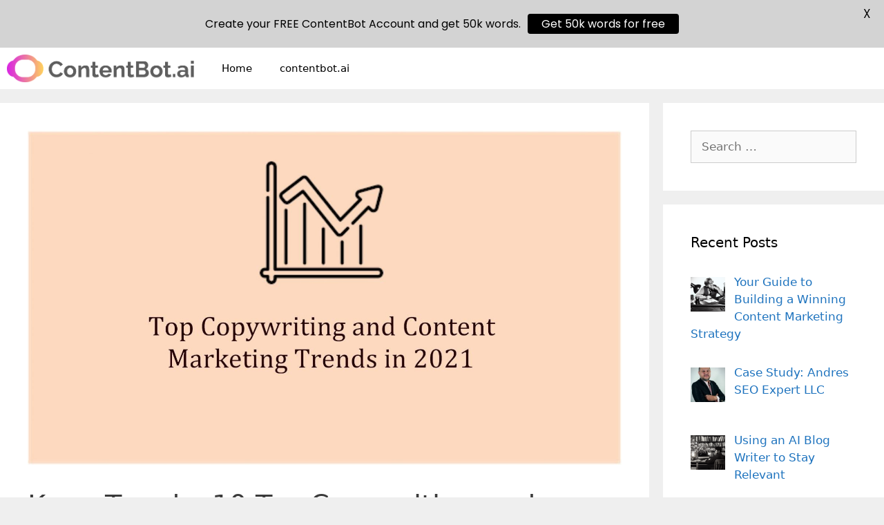

--- FILE ---
content_type: text/html; charset=UTF-8
request_url: https://www.contentbot.ai/blog/news/keep-trendy-10-top-copywriting-and-content-marketing-trends-in-2021/
body_size: 22867
content:
<!DOCTYPE html>
<html lang="en">
<head>
	<meta charset="UTF-8">
	<meta name='robots' content='index, follow, max-image-preview:large, max-snippet:-1, max-video-preview:-1' />
<meta name="viewport" content="width=device-width, initial-scale=1">
	<!-- This site is optimized with the Yoast SEO plugin v23.7 - https://yoast.com/wordpress/plugins/seo/ -->
	<title>10 Top Copywriting and Content Marketing Trends in 2021</title>
	<meta name="description" content="You will find that there are many blog posts focusing on trends in copywriting and content marketing. With these 10 top copywriting and content marketing trends in 2021 we are targeting those tools that are currently growing rapidly." />
	<link rel="canonical" href="https://www.contentbot.ai/blog/news/keep-trendy-10-top-copywriting-and-content-marketing-trends-in-2021/" />
	<meta property="og:locale" content="en_US" />
	<meta property="og:type" content="article" />
	<meta property="og:title" content="10 Top Copywriting and Content Marketing Trends in 2021" />
	<meta property="og:description" content="You will find that there are many blog posts focusing on trends in copywriting and content marketing. With these 10 top copywriting and content marketing trends in 2021 we are targeting those tools that are currently growing rapidly." />
	<meta property="og:url" content="https://www.contentbot.ai/blog/news/keep-trendy-10-top-copywriting-and-content-marketing-trends-in-2021/" />
	<meta property="og:site_name" content="ContentBot Blog" />
	<meta property="article:publisher" content="https://www.facebook.com/contentbotai" />
	<meta property="article:published_time" content="2021-06-14T10:43:36+00:00" />
	<meta property="article:modified_time" content="2021-06-14T10:48:04+00:00" />
	<meta property="og:image" content="https://www.contentbot.ai/blog/wp-content/uploads/2021/06/trends-e1623667286734.jpg" />
	<meta property="og:image:width" content="1619" />
	<meta property="og:image:height" content="911" />
	<meta property="og:image:type" content="image/jpeg" />
	<meta name="author" content="Warren Potter" />
	<meta name="twitter:card" content="summary_large_image" />
	<meta name="twitter:creator" content="@trycontentbot" />
	<meta name="twitter:site" content="@trycontentbot" />
	<meta name="twitter:label1" content="Written by" />
	<meta name="twitter:data1" content="Warren Potter" />
	<meta name="twitter:label2" content="Est. reading time" />
	<meta name="twitter:data2" content="11 minutes" />
	<script type="application/ld+json" class="yoast-schema-graph">{"@context":"https://schema.org","@graph":[{"@type":"Article","@id":"https://www.contentbot.ai/blog/news/keep-trendy-10-top-copywriting-and-content-marketing-trends-in-2021/#article","isPartOf":{"@id":"https://www.contentbot.ai/blog/news/keep-trendy-10-top-copywriting-and-content-marketing-trends-in-2021/"},"author":{"name":"Warren Potter","@id":"https://www.contentbot.ai/blog/#/schema/person/38808ad777dd1ecf0c3bbf900c60d263"},"headline":"Keep Trendy: 10 Top Copywriting and Content Marketing Trends in 2021","datePublished":"2021-06-14T10:43:36+00:00","dateModified":"2021-06-14T10:48:04+00:00","mainEntityOfPage":{"@id":"https://www.contentbot.ai/blog/news/keep-trendy-10-top-copywriting-and-content-marketing-trends-in-2021/"},"wordCount":1962,"commentCount":2,"publisher":{"@id":"https://www.contentbot.ai/blog/#organization"},"image":{"@id":"https://www.contentbot.ai/blog/news/keep-trendy-10-top-copywriting-and-content-marketing-trends-in-2021/#primaryimage"},"thumbnailUrl":"https://www.contentbot.ai/blog/wp-content/uploads/2021/06/trends-e1623667286734.jpg","keywords":["ai content generation","ai content generators","brand awareness","brand value","content communities","content marketing trends","ContentBot","copywriting and content marketing trends","copywriting trends","gpt-3","podcasts","pop-up strategy","ugc","updating older content","user generated content","video marketing","voice search"],"articleSection":["News"],"inLanguage":"en","potentialAction":[{"@type":"CommentAction","name":"Comment","target":["https://www.contentbot.ai/blog/news/keep-trendy-10-top-copywriting-and-content-marketing-trends-in-2021/#respond"]}]},{"@type":"WebPage","@id":"https://www.contentbot.ai/blog/news/keep-trendy-10-top-copywriting-and-content-marketing-trends-in-2021/","url":"https://www.contentbot.ai/blog/news/keep-trendy-10-top-copywriting-and-content-marketing-trends-in-2021/","name":"10 Top Copywriting and Content Marketing Trends in 2021","isPartOf":{"@id":"https://www.contentbot.ai/blog/#website"},"primaryImageOfPage":{"@id":"https://www.contentbot.ai/blog/news/keep-trendy-10-top-copywriting-and-content-marketing-trends-in-2021/#primaryimage"},"image":{"@id":"https://www.contentbot.ai/blog/news/keep-trendy-10-top-copywriting-and-content-marketing-trends-in-2021/#primaryimage"},"thumbnailUrl":"https://www.contentbot.ai/blog/wp-content/uploads/2021/06/trends-e1623667286734.jpg","datePublished":"2021-06-14T10:43:36+00:00","dateModified":"2021-06-14T10:48:04+00:00","description":"You will find that there are many blog posts focusing on trends in copywriting and content marketing. With these 10 top copywriting and content marketing trends in 2021 we are targeting those tools that are currently growing rapidly.","breadcrumb":{"@id":"https://www.contentbot.ai/blog/news/keep-trendy-10-top-copywriting-and-content-marketing-trends-in-2021/#breadcrumb"},"inLanguage":"en","potentialAction":[{"@type":"ReadAction","target":["https://www.contentbot.ai/blog/news/keep-trendy-10-top-copywriting-and-content-marketing-trends-in-2021/"]}]},{"@type":"ImageObject","inLanguage":"en","@id":"https://www.contentbot.ai/blog/news/keep-trendy-10-top-copywriting-and-content-marketing-trends-in-2021/#primaryimage","url":"https://www.contentbot.ai/blog/wp-content/uploads/2021/06/trends-e1623667286734.jpg","contentUrl":"https://www.contentbot.ai/blog/wp-content/uploads/2021/06/trends-e1623667286734.jpg","width":1619,"height":911},{"@type":"BreadcrumbList","@id":"https://www.contentbot.ai/blog/news/keep-trendy-10-top-copywriting-and-content-marketing-trends-in-2021/#breadcrumb","itemListElement":[{"@type":"ListItem","position":1,"name":"Home","item":"https://www.contentbot.ai/blog/"},{"@type":"ListItem","position":2,"name":"Keep Trendy: 10 Top Copywriting and Content Marketing Trends in 2021"}]},{"@type":"WebSite","@id":"https://www.contentbot.ai/blog/#website","url":"https://www.contentbot.ai/blog/","name":"ContentBot Blog","description":"Write content faster with AI","publisher":{"@id":"https://www.contentbot.ai/blog/#organization"},"potentialAction":[{"@type":"SearchAction","target":{"@type":"EntryPoint","urlTemplate":"https://www.contentbot.ai/blog/?s={search_term_string}"},"query-input":{"@type":"PropertyValueSpecification","valueRequired":true,"valueName":"search_term_string"}}],"inLanguage":"en"},{"@type":"Organization","@id":"https://www.contentbot.ai/blog/#organization","name":"ContentBot","url":"https://www.contentbot.ai/blog/","logo":{"@type":"ImageObject","inLanguage":"en","@id":"https://www.contentbot.ai/blog/#/schema/logo/image/","url":"https://www.contentbot.ai/blog/wp-content/uploads/2021/03/squarel.png","contentUrl":"https://www.contentbot.ai/blog/wp-content/uploads/2021/03/squarel.png","width":1037,"height":1037,"caption":"ContentBot"},"image":{"@id":"https://www.contentbot.ai/blog/#/schema/logo/image/"},"sameAs":["https://www.facebook.com/contentbotai","https://x.com/trycontentbot"]},{"@type":"Person","@id":"https://www.contentbot.ai/blog/#/schema/person/38808ad777dd1ecf0c3bbf900c60d263","name":"Warren Potter","image":{"@type":"ImageObject","inLanguage":"en","@id":"https://www.contentbot.ai/blog/#/schema/person/image/","url":"https://secure.gravatar.com/avatar/df47eb684e0d8a9332f2afe47902d57a?s=96&d=mm&r=g","contentUrl":"https://secure.gravatar.com/avatar/df47eb684e0d8a9332f2afe47902d57a?s=96&d=mm&r=g","caption":"Warren Potter"},"description":"I am a lover of the English language with a background ranging between journalism, editing, and creative and content writing. As such I have developed an insight and interest in numerous topics and subjects and hope to share some of these in the form of articles on a regular basis. Any feedback is wholeheartedly encouraged.","url":"https://www.contentbot.ai/blog/author/warrenpotter/"}]}</script>
	<!-- / Yoast SEO plugin. -->


<link rel='dns-prefetch' href='//fonts.googleapis.com' />
<link rel='stylesheet' id='wp-block-library-css' href='https://www.contentbot.ai/blog/wp-includes/css/dist/block-library/style.min.css?ver=6.6.4' media='all' />
<link rel='stylesheet' id='wpzoom-social-icons-block-style-css' href='https://www.contentbot.ai/blog/wp-content/plugins/social-icons-widget-by-wpzoom/block/dist/style-wpzoom-social-icons.css?ver=4.3.2' media='all' />
<link rel='stylesheet' id='wp-applaud-backend-gutenberg-css-css' href='https://www.contentbot.ai/blog/wp-content/plugins/wp-applaud/assets/styles/plugin-sidebar.css?ver=6.6.4' media='all' />
<style id='classic-theme-styles-inline-css'>
/*! This file is auto-generated */
.wp-block-button__link{color:#fff;background-color:#32373c;border-radius:9999px;box-shadow:none;text-decoration:none;padding:calc(.667em + 2px) calc(1.333em + 2px);font-size:1.125em}.wp-block-file__button{background:#32373c;color:#fff;text-decoration:none}
</style>
<style id='global-styles-inline-css'>
:root{--wp--preset--aspect-ratio--square: 1;--wp--preset--aspect-ratio--4-3: 4/3;--wp--preset--aspect-ratio--3-4: 3/4;--wp--preset--aspect-ratio--3-2: 3/2;--wp--preset--aspect-ratio--2-3: 2/3;--wp--preset--aspect-ratio--16-9: 16/9;--wp--preset--aspect-ratio--9-16: 9/16;--wp--preset--color--black: #000000;--wp--preset--color--cyan-bluish-gray: #abb8c3;--wp--preset--color--white: #ffffff;--wp--preset--color--pale-pink: #f78da7;--wp--preset--color--vivid-red: #cf2e2e;--wp--preset--color--luminous-vivid-orange: #ff6900;--wp--preset--color--luminous-vivid-amber: #fcb900;--wp--preset--color--light-green-cyan: #7bdcb5;--wp--preset--color--vivid-green-cyan: #00d084;--wp--preset--color--pale-cyan-blue: #8ed1fc;--wp--preset--color--vivid-cyan-blue: #0693e3;--wp--preset--color--vivid-purple: #9b51e0;--wp--preset--color--contrast: var(--contrast);--wp--preset--color--contrast-2: var(--contrast-2);--wp--preset--color--contrast-3: var(--contrast-3);--wp--preset--color--base: var(--base);--wp--preset--color--base-2: var(--base-2);--wp--preset--color--base-3: var(--base-3);--wp--preset--color--accent: var(--accent);--wp--preset--gradient--vivid-cyan-blue-to-vivid-purple: linear-gradient(135deg,rgba(6,147,227,1) 0%,rgb(155,81,224) 100%);--wp--preset--gradient--light-green-cyan-to-vivid-green-cyan: linear-gradient(135deg,rgb(122,220,180) 0%,rgb(0,208,130) 100%);--wp--preset--gradient--luminous-vivid-amber-to-luminous-vivid-orange: linear-gradient(135deg,rgba(252,185,0,1) 0%,rgba(255,105,0,1) 100%);--wp--preset--gradient--luminous-vivid-orange-to-vivid-red: linear-gradient(135deg,rgba(255,105,0,1) 0%,rgb(207,46,46) 100%);--wp--preset--gradient--very-light-gray-to-cyan-bluish-gray: linear-gradient(135deg,rgb(238,238,238) 0%,rgb(169,184,195) 100%);--wp--preset--gradient--cool-to-warm-spectrum: linear-gradient(135deg,rgb(74,234,220) 0%,rgb(151,120,209) 20%,rgb(207,42,186) 40%,rgb(238,44,130) 60%,rgb(251,105,98) 80%,rgb(254,248,76) 100%);--wp--preset--gradient--blush-light-purple: linear-gradient(135deg,rgb(255,206,236) 0%,rgb(152,150,240) 100%);--wp--preset--gradient--blush-bordeaux: linear-gradient(135deg,rgb(254,205,165) 0%,rgb(254,45,45) 50%,rgb(107,0,62) 100%);--wp--preset--gradient--luminous-dusk: linear-gradient(135deg,rgb(255,203,112) 0%,rgb(199,81,192) 50%,rgb(65,88,208) 100%);--wp--preset--gradient--pale-ocean: linear-gradient(135deg,rgb(255,245,203) 0%,rgb(182,227,212) 50%,rgb(51,167,181) 100%);--wp--preset--gradient--electric-grass: linear-gradient(135deg,rgb(202,248,128) 0%,rgb(113,206,126) 100%);--wp--preset--gradient--midnight: linear-gradient(135deg,rgb(2,3,129) 0%,rgb(40,116,252) 100%);--wp--preset--font-size--small: 13px;--wp--preset--font-size--medium: 20px;--wp--preset--font-size--large: 36px;--wp--preset--font-size--x-large: 42px;--wp--preset--spacing--20: 0.44rem;--wp--preset--spacing--30: 0.67rem;--wp--preset--spacing--40: 1rem;--wp--preset--spacing--50: 1.5rem;--wp--preset--spacing--60: 2.25rem;--wp--preset--spacing--70: 3.38rem;--wp--preset--spacing--80: 5.06rem;--wp--preset--shadow--natural: 6px 6px 9px rgba(0, 0, 0, 0.2);--wp--preset--shadow--deep: 12px 12px 50px rgba(0, 0, 0, 0.4);--wp--preset--shadow--sharp: 6px 6px 0px rgba(0, 0, 0, 0.2);--wp--preset--shadow--outlined: 6px 6px 0px -3px rgba(255, 255, 255, 1), 6px 6px rgba(0, 0, 0, 1);--wp--preset--shadow--crisp: 6px 6px 0px rgba(0, 0, 0, 1);}:where(.is-layout-flex){gap: 0.5em;}:where(.is-layout-grid){gap: 0.5em;}body .is-layout-flex{display: flex;}.is-layout-flex{flex-wrap: wrap;align-items: center;}.is-layout-flex > :is(*, div){margin: 0;}body .is-layout-grid{display: grid;}.is-layout-grid > :is(*, div){margin: 0;}:where(.wp-block-columns.is-layout-flex){gap: 2em;}:where(.wp-block-columns.is-layout-grid){gap: 2em;}:where(.wp-block-post-template.is-layout-flex){gap: 1.25em;}:where(.wp-block-post-template.is-layout-grid){gap: 1.25em;}.has-black-color{color: var(--wp--preset--color--black) !important;}.has-cyan-bluish-gray-color{color: var(--wp--preset--color--cyan-bluish-gray) !important;}.has-white-color{color: var(--wp--preset--color--white) !important;}.has-pale-pink-color{color: var(--wp--preset--color--pale-pink) !important;}.has-vivid-red-color{color: var(--wp--preset--color--vivid-red) !important;}.has-luminous-vivid-orange-color{color: var(--wp--preset--color--luminous-vivid-orange) !important;}.has-luminous-vivid-amber-color{color: var(--wp--preset--color--luminous-vivid-amber) !important;}.has-light-green-cyan-color{color: var(--wp--preset--color--light-green-cyan) !important;}.has-vivid-green-cyan-color{color: var(--wp--preset--color--vivid-green-cyan) !important;}.has-pale-cyan-blue-color{color: var(--wp--preset--color--pale-cyan-blue) !important;}.has-vivid-cyan-blue-color{color: var(--wp--preset--color--vivid-cyan-blue) !important;}.has-vivid-purple-color{color: var(--wp--preset--color--vivid-purple) !important;}.has-black-background-color{background-color: var(--wp--preset--color--black) !important;}.has-cyan-bluish-gray-background-color{background-color: var(--wp--preset--color--cyan-bluish-gray) !important;}.has-white-background-color{background-color: var(--wp--preset--color--white) !important;}.has-pale-pink-background-color{background-color: var(--wp--preset--color--pale-pink) !important;}.has-vivid-red-background-color{background-color: var(--wp--preset--color--vivid-red) !important;}.has-luminous-vivid-orange-background-color{background-color: var(--wp--preset--color--luminous-vivid-orange) !important;}.has-luminous-vivid-amber-background-color{background-color: var(--wp--preset--color--luminous-vivid-amber) !important;}.has-light-green-cyan-background-color{background-color: var(--wp--preset--color--light-green-cyan) !important;}.has-vivid-green-cyan-background-color{background-color: var(--wp--preset--color--vivid-green-cyan) !important;}.has-pale-cyan-blue-background-color{background-color: var(--wp--preset--color--pale-cyan-blue) !important;}.has-vivid-cyan-blue-background-color{background-color: var(--wp--preset--color--vivid-cyan-blue) !important;}.has-vivid-purple-background-color{background-color: var(--wp--preset--color--vivid-purple) !important;}.has-black-border-color{border-color: var(--wp--preset--color--black) !important;}.has-cyan-bluish-gray-border-color{border-color: var(--wp--preset--color--cyan-bluish-gray) !important;}.has-white-border-color{border-color: var(--wp--preset--color--white) !important;}.has-pale-pink-border-color{border-color: var(--wp--preset--color--pale-pink) !important;}.has-vivid-red-border-color{border-color: var(--wp--preset--color--vivid-red) !important;}.has-luminous-vivid-orange-border-color{border-color: var(--wp--preset--color--luminous-vivid-orange) !important;}.has-luminous-vivid-amber-border-color{border-color: var(--wp--preset--color--luminous-vivid-amber) !important;}.has-light-green-cyan-border-color{border-color: var(--wp--preset--color--light-green-cyan) !important;}.has-vivid-green-cyan-border-color{border-color: var(--wp--preset--color--vivid-green-cyan) !important;}.has-pale-cyan-blue-border-color{border-color: var(--wp--preset--color--pale-cyan-blue) !important;}.has-vivid-cyan-blue-border-color{border-color: var(--wp--preset--color--vivid-cyan-blue) !important;}.has-vivid-purple-border-color{border-color: var(--wp--preset--color--vivid-purple) !important;}.has-vivid-cyan-blue-to-vivid-purple-gradient-background{background: var(--wp--preset--gradient--vivid-cyan-blue-to-vivid-purple) !important;}.has-light-green-cyan-to-vivid-green-cyan-gradient-background{background: var(--wp--preset--gradient--light-green-cyan-to-vivid-green-cyan) !important;}.has-luminous-vivid-amber-to-luminous-vivid-orange-gradient-background{background: var(--wp--preset--gradient--luminous-vivid-amber-to-luminous-vivid-orange) !important;}.has-luminous-vivid-orange-to-vivid-red-gradient-background{background: var(--wp--preset--gradient--luminous-vivid-orange-to-vivid-red) !important;}.has-very-light-gray-to-cyan-bluish-gray-gradient-background{background: var(--wp--preset--gradient--very-light-gray-to-cyan-bluish-gray) !important;}.has-cool-to-warm-spectrum-gradient-background{background: var(--wp--preset--gradient--cool-to-warm-spectrum) !important;}.has-blush-light-purple-gradient-background{background: var(--wp--preset--gradient--blush-light-purple) !important;}.has-blush-bordeaux-gradient-background{background: var(--wp--preset--gradient--blush-bordeaux) !important;}.has-luminous-dusk-gradient-background{background: var(--wp--preset--gradient--luminous-dusk) !important;}.has-pale-ocean-gradient-background{background: var(--wp--preset--gradient--pale-ocean) !important;}.has-electric-grass-gradient-background{background: var(--wp--preset--gradient--electric-grass) !important;}.has-midnight-gradient-background{background: var(--wp--preset--gradient--midnight) !important;}.has-small-font-size{font-size: var(--wp--preset--font-size--small) !important;}.has-medium-font-size{font-size: var(--wp--preset--font-size--medium) !important;}.has-large-font-size{font-size: var(--wp--preset--font-size--large) !important;}.has-x-large-font-size{font-size: var(--wp--preset--font-size--x-large) !important;}
:where(.wp-block-post-template.is-layout-flex){gap: 1.25em;}:where(.wp-block-post-template.is-layout-grid){gap: 1.25em;}
:where(.wp-block-columns.is-layout-flex){gap: 2em;}:where(.wp-block-columns.is-layout-grid){gap: 2em;}
:root :where(.wp-block-pullquote){font-size: 1.5em;line-height: 1.6;}
</style>
<link rel='stylesheet' id='google-fonts-css' href='https://fonts.googleapis.com/css?family=Lato%3A400%2C500%2C600%2C700%7CPoppins%3A400%2C500%2C600%2C700&#038;ver=2.7.7' media='all' />
<link rel='stylesheet' id='wp-applaud-css' href='https://www.contentbot.ai/blog/wp-content/plugins/wp-applaud/assets/styles/wp-applaud.css?ver=6.6.4' media='all' />
<link rel='stylesheet' id='generate-style-css' href='https://www.contentbot.ai/blog/wp-content/themes/generatepress/assets/css/all.min.css?ver=3.5.1' media='all' />
<style id='generate-style-inline-css'>
body{background-color:#efefef;color:#3a3a3a;}a{color:#1e73be;}a:hover, a:focus, a:active{color:#000000;}body .grid-container{max-width:1410px;}.wp-block-group__inner-container{max-width:1410px;margin-left:auto;margin-right:auto;}:root{--contrast:#222222;--contrast-2:#575760;--contrast-3:#b2b2be;--base:#f0f0f0;--base-2:#f7f8f9;--base-3:#ffffff;--accent:#1e73be;}:root .has-contrast-color{color:var(--contrast);}:root .has-contrast-background-color{background-color:var(--contrast);}:root .has-contrast-2-color{color:var(--contrast-2);}:root .has-contrast-2-background-color{background-color:var(--contrast-2);}:root .has-contrast-3-color{color:var(--contrast-3);}:root .has-contrast-3-background-color{background-color:var(--contrast-3);}:root .has-base-color{color:var(--base);}:root .has-base-background-color{background-color:var(--base);}:root .has-base-2-color{color:var(--base-2);}:root .has-base-2-background-color{background-color:var(--base-2);}:root .has-base-3-color{color:var(--base-3);}:root .has-base-3-background-color{background-color:var(--base-3);}:root .has-accent-color{color:var(--accent);}:root .has-accent-background-color{background-color:var(--accent);}body, button, input, select, textarea{font-family:-apple-system, system-ui, BlinkMacSystemFont, "Segoe UI", Helvetica, Arial, sans-serif, "Apple Color Emoji", "Segoe UI Emoji", "Segoe UI Symbol";}body{line-height:1.5;}.entry-content > [class*="wp-block-"]:not(:last-child):not(.wp-block-heading){margin-bottom:1.5em;}.main-title{font-size:45px;}.main-navigation .main-nav ul ul li a{font-size:14px;}.sidebar .widget, .footer-widgets .widget{font-size:17px;}h1{font-weight:300;font-size:40px;}h2{font-weight:300;font-size:30px;}h3{font-size:20px;}h4{font-size:inherit;}h5{font-size:inherit;}@media (max-width:768px){.main-title{font-size:30px;}h1{font-size:30px;}h2{font-size:25px;}}.top-bar{background-color:#636363;color:#ffffff;}.top-bar a{color:#ffffff;}.top-bar a:hover{color:#303030;}.site-header{background-color:#ffffff;color:#3a3a3a;}.site-header a{color:#3a3a3a;}.main-title a,.main-title a:hover{color:#222222;}.site-description{color:#757575;}.main-navigation,.main-navigation ul ul{background-color:#222222;}.main-navigation .main-nav ul li a, .main-navigation .menu-toggle, .main-navigation .menu-bar-items{color:#ffffff;}.main-navigation .main-nav ul li:not([class*="current-menu-"]):hover > a, .main-navigation .main-nav ul li:not([class*="current-menu-"]):focus > a, .main-navigation .main-nav ul li.sfHover:not([class*="current-menu-"]) > a, .main-navigation .menu-bar-item:hover > a, .main-navigation .menu-bar-item.sfHover > a{color:#ffffff;background-color:#3f3f3f;}button.menu-toggle:hover,button.menu-toggle:focus,.main-navigation .mobile-bar-items a,.main-navigation .mobile-bar-items a:hover,.main-navigation .mobile-bar-items a:focus{color:#ffffff;}.main-navigation .main-nav ul li[class*="current-menu-"] > a{color:#ffffff;background-color:#3f3f3f;}.navigation-search input[type="search"],.navigation-search input[type="search"]:active, .navigation-search input[type="search"]:focus, .main-navigation .main-nav ul li.search-item.active > a, .main-navigation .menu-bar-items .search-item.active > a{color:#ffffff;background-color:#3f3f3f;}.main-navigation ul ul{background-color:#3f3f3f;}.main-navigation .main-nav ul ul li a{color:#ffffff;}.main-navigation .main-nav ul ul li:not([class*="current-menu-"]):hover > a,.main-navigation .main-nav ul ul li:not([class*="current-menu-"]):focus > a, .main-navigation .main-nav ul ul li.sfHover:not([class*="current-menu-"]) > a{color:#ffffff;background-color:#4f4f4f;}.main-navigation .main-nav ul ul li[class*="current-menu-"] > a{color:#ffffff;background-color:#4f4f4f;}.separate-containers .inside-article, .separate-containers .comments-area, .separate-containers .page-header, .one-container .container, .separate-containers .paging-navigation, .inside-page-header{background-color:#ffffff;}.entry-meta{color:#595959;}.entry-meta a{color:#595959;}.entry-meta a:hover{color:#1e73be;}.sidebar .widget{background-color:#ffffff;}.sidebar .widget .widget-title{color:#000000;}.footer-widgets{background-color:#ffffff;}.footer-widgets .widget-title{color:#000000;}.site-info{color:#ffffff;background-color:#222222;}.site-info a{color:#ffffff;}.site-info a:hover{color:#606060;}.footer-bar .widget_nav_menu .current-menu-item a{color:#606060;}input[type="text"],input[type="email"],input[type="url"],input[type="password"],input[type="search"],input[type="tel"],input[type="number"],textarea,select{color:#666666;background-color:#fafafa;border-color:#cccccc;}input[type="text"]:focus,input[type="email"]:focus,input[type="url"]:focus,input[type="password"]:focus,input[type="search"]:focus,input[type="tel"]:focus,input[type="number"]:focus,textarea:focus,select:focus{color:#666666;background-color:#ffffff;border-color:#bfbfbf;}button,html input[type="button"],input[type="reset"],input[type="submit"],a.button,a.wp-block-button__link:not(.has-background){color:#ffffff;background-color:#666666;}button:hover,html input[type="button"]:hover,input[type="reset"]:hover,input[type="submit"]:hover,a.button:hover,button:focus,html input[type="button"]:focus,input[type="reset"]:focus,input[type="submit"]:focus,a.button:focus,a.wp-block-button__link:not(.has-background):active,a.wp-block-button__link:not(.has-background):focus,a.wp-block-button__link:not(.has-background):hover{color:#ffffff;background-color:#3f3f3f;}a.generate-back-to-top{background-color:rgba( 0,0,0,0.4 );color:#ffffff;}a.generate-back-to-top:hover,a.generate-back-to-top:focus{background-color:rgba( 0,0,0,0.6 );color:#ffffff;}:root{--gp-search-modal-bg-color:var(--base-3);--gp-search-modal-text-color:var(--contrast);--gp-search-modal-overlay-bg-color:rgba(0,0,0,0.2);}@media (max-width: 768px){.main-navigation .menu-bar-item:hover > a, .main-navigation .menu-bar-item.sfHover > a{background:none;color:#ffffff;}}.inside-top-bar{padding:10px;}.inside-header{padding:40px;}.site-main .wp-block-group__inner-container{padding:40px;}.entry-content .alignwide, body:not(.no-sidebar) .entry-content .alignfull{margin-left:-40px;width:calc(100% + 80px);max-width:calc(100% + 80px);}.rtl .menu-item-has-children .dropdown-menu-toggle{padding-left:20px;}.rtl .main-navigation .main-nav ul li.menu-item-has-children > a{padding-right:20px;}.site-info{padding:20px;}@media (max-width:768px){.separate-containers .inside-article, .separate-containers .comments-area, .separate-containers .page-header, .separate-containers .paging-navigation, .one-container .site-content, .inside-page-header{padding:30px;}.site-main .wp-block-group__inner-container{padding:30px;}.site-info{padding-right:10px;padding-left:10px;}.entry-content .alignwide, body:not(.no-sidebar) .entry-content .alignfull{margin-left:-30px;width:calc(100% + 60px);max-width:calc(100% + 60px);}}.one-container .sidebar .widget{padding:0px;}/* End cached CSS */@media (max-width: 768px){.main-navigation .menu-toggle,.main-navigation .mobile-bar-items,.sidebar-nav-mobile:not(#sticky-placeholder){display:block;}.main-navigation ul,.gen-sidebar-nav{display:none;}[class*="nav-float-"] .site-header .inside-header > *{float:none;clear:both;}}
.main-navigation .slideout-toggle a:before,.slide-opened .slideout-overlay .slideout-exit:before{font-family:GeneratePress;}.slideout-navigation .dropdown-menu-toggle:before{content:"\f107" !important;}.slideout-navigation .sfHover > a .dropdown-menu-toggle:before{content:"\f106" !important;}
.navigation-branding .main-title{font-weight:bold;text-transform:none;font-size:45px;}@media (max-width: 768px){.navigation-branding .main-title{font-size:30px;}}
</style>
<link rel='stylesheet' id='generate-font-icons-css' href='https://www.contentbot.ai/blog/wp-content/themes/generatepress/assets/css/components/font-icons.min.css?ver=3.5.1' media='all' />
<link rel='stylesheet' id='recent-posts-widget-with-thumbnails-public-style-css' href='https://www.contentbot.ai/blog/wp-content/plugins/recent-posts-widget-with-thumbnails/public.css?ver=7.1.1' media='all' />
<link rel='stylesheet' id='wpzoom-social-icons-socicon-css' href='https://www.contentbot.ai/blog/wp-content/plugins/social-icons-widget-by-wpzoom/assets/css/wpzoom-socicon.css?ver=1730714477' media='all' />
<link rel='stylesheet' id='wpzoom-social-icons-genericons-css' href='https://www.contentbot.ai/blog/wp-content/plugins/social-icons-widget-by-wpzoom/assets/css/genericons.css?ver=1730714477' media='all' />
<link rel='stylesheet' id='wpzoom-social-icons-academicons-css' href='https://www.contentbot.ai/blog/wp-content/plugins/social-icons-widget-by-wpzoom/assets/css/academicons.min.css?ver=1730714477' media='all' />
<link rel='stylesheet' id='wpzoom-social-icons-font-awesome-3-css' href='https://www.contentbot.ai/blog/wp-content/plugins/social-icons-widget-by-wpzoom/assets/css/font-awesome-3.min.css?ver=1730714477' media='all' />
<link rel='stylesheet' id='dashicons-css' href='https://www.contentbot.ai/blog/wp-includes/css/dashicons.min.css?ver=6.6.4' media='all' />
<link rel='stylesheet' id='wpzoom-social-icons-styles-css' href='https://www.contentbot.ai/blog/wp-content/plugins/social-icons-widget-by-wpzoom/assets/css/wpzoom-social-icons-styles.css?ver=1730714477' media='all' />
<link rel='stylesheet' id='generate-navigation-branding-css' href='https://www.contentbot.ai/blog/wp-content/plugins/gp-premium/menu-plus/functions/css/navigation-branding.min.css?ver=1.9.1' media='all' />
<style id='generate-navigation-branding-inline-css'>
.navigation-branding img, .site-logo.mobile-header-logo img{height:60px;width:auto;}.navigation-branding .main-title{line-height:60px;}@media (max-width: 1420px){#site-navigation .navigation-branding, #sticky-navigation .navigation-branding{margin-left:10px;}}@media (max-width: 768px){.main-navigation:not(.slideout-navigation) .main-nav{-ms-flex:0 0 100%;flex:0 0 100%;}.main-navigation:not(.slideout-navigation) .inside-navigation{-ms-flex-wrap:wrap;flex-wrap:wrap;display:-webkit-box;display:-ms-flexbox;display:flex;}.nav-aligned-center .navigation-branding, .nav-aligned-left .navigation-branding{margin-right:auto;}.nav-aligned-center  .main-navigation.has-branding:not(.slideout-navigation) .inside-navigation .main-nav,.nav-aligned-center  .main-navigation.has-sticky-branding.navigation-stick .inside-navigation .main-nav,.nav-aligned-left  .main-navigation.has-branding:not(.slideout-navigation) .inside-navigation .main-nav,.nav-aligned-left  .main-navigation.has-sticky-branding.navigation-stick .inside-navigation .main-nav{margin-right:0px;}}
</style>
<link rel='preload' as='font'  id='wpzoom-social-icons-font-academicons-woff2-css' href='https://www.contentbot.ai/blog/wp-content/plugins/social-icons-widget-by-wpzoom/assets/font/academicons.woff2?v=1.9.2' type='font/woff2' crossorigin />
<link rel='preload' as='font'  id='wpzoom-social-icons-font-fontawesome-3-woff2-css' href='https://www.contentbot.ai/blog/wp-content/plugins/social-icons-widget-by-wpzoom/assets/font/fontawesome-webfont.woff2?v=4.7.0' type='font/woff2' crossorigin />
<link rel='preload' as='font'  id='wpzoom-social-icons-font-genericons-woff-css' href='https://www.contentbot.ai/blog/wp-content/plugins/social-icons-widget-by-wpzoom/assets/font/Genericons.woff' type='font/woff' crossorigin />
<link rel='preload' as='font'  id='wpzoom-social-icons-font-socicon-woff2-css' href='https://www.contentbot.ai/blog/wp-content/plugins/social-icons-widget-by-wpzoom/assets/font/socicon.woff2?v=4.3.2' type='font/woff2' crossorigin />
<script src="https://www.contentbot.ai/blog/wp-includes/js/jquery/jquery.min.js?ver=3.7.1" id="jquery-core-js"></script>
<script src="https://www.contentbot.ai/blog/wp-includes/js/jquery/jquery-migrate.min.js?ver=3.4.1" id="jquery-migrate-js"></script>
<script id="wp-applaud-js-extra">
var wp_applaud = {"ajaxurl":"https:\/\/www.contentbot.ai\/blog\/wp-admin\/admin-ajax.php","user_likes":"25"};
</script>
<script src="https://www.contentbot.ai/blog/wp-content/plugins/wp-applaud/assets/scripts/wp-applaud.js?ver=6.6.4" id="wp-applaud-js"></script>
<link rel="https://api.w.org/" href="https://www.contentbot.ai/blog/wp-json/" /><link rel="alternate" title="JSON" type="application/json" href="https://www.contentbot.ai/blog/wp-json/wp/v2/posts/616" /><meta name="generator" content="WordPress 6.6.4" />
<link rel='shortlink' href='https://www.contentbot.ai/blog/?p=616' />
<link rel="alternate" title="oEmbed (JSON)" type="application/json+oembed" href="https://www.contentbot.ai/blog/wp-json/oembed/1.0/embed?url=https%3A%2F%2Fwww.contentbot.ai%2Fblog%2Fnews%2Fkeep-trendy-10-top-copywriting-and-content-marketing-trends-in-2021%2F" />
<link rel="alternate" title="oEmbed (XML)" type="text/xml+oembed" href="https://www.contentbot.ai/blog/wp-json/oembed/1.0/embed?url=https%3A%2F%2Fwww.contentbot.ai%2Fblog%2Fnews%2Fkeep-trendy-10-top-copywriting-and-content-marketing-trends-in-2021%2F&#038;format=xml" />
<style id="mystickymenu" type="text/css">#mysticky-nav { width:100%; position: static; height: auto !important; }#mysticky-nav.wrapfixed { position:fixed; left: 0px; margin-top:0px;  z-index: 99990; -webkit-transition: 0.3s; -moz-transition: 0.3s; -o-transition: 0.3s; transition: 0.3s; -ms-filter:"progid:DXImageTransform.Microsoft.Alpha(Opacity=90)"; filter: alpha(opacity=90); opacity:0.9; background-color: #f7f5e7;}#mysticky-nav.wrapfixed .myfixed{ background-color: #f7f5e7; position: relative;top: auto;left: auto;right: auto;}#mysticky-nav .myfixed { margin:0 auto; float:none; border:0px; background:none; max-width:100%; }</style>			<style type="text/css">
																															</style>
			
<!-- StarBox - the Author Box for Humans 3.5.3, visit: https://wordpress.org/plugins/starbox/ -->
<!-- /StarBox - the Author Box for Humans -->

<link rel='stylesheet' id='a3151d0bb5-css' href='https://www.contentbot.ai/blog/wp-content/plugins/starbox/themes/minimal/css/frontend.min.css?ver=3.5.3' media='all' />
<link rel='stylesheet' id='fc443f91c8-css' href='https://www.contentbot.ai/blog/wp-content/plugins/starbox/themes/admin/css/hidedefault.min.css?ver=3.5.3' media='all' />
<link rel="icon" href="https://www.contentbot.ai/blog/wp-content/uploads/2022/06/cropped-square-main-large-removebg-preview-32x32.png" sizes="32x32" />
<link rel="icon" href="https://www.contentbot.ai/blog/wp-content/uploads/2022/06/cropped-square-main-large-removebg-preview-192x192.png" sizes="192x192" />
<link rel="apple-touch-icon" href="https://www.contentbot.ai/blog/wp-content/uploads/2022/06/cropped-square-main-large-removebg-preview-180x180.png" />
<meta name="msapplication-TileImage" content="https://www.contentbot.ai/blog/wp-content/uploads/2022/06/cropped-square-main-large-removebg-preview-270x270.png" />

	<style id="mysticky-welcomebar-inline-css">
	.mysticky-welcomebar-fixed , .mysticky-welcomebar-fixed * {
		-webkit-box-sizing: border-box;
		-moz-box-sizing: border-box;
		box-sizing: border-box;
	}
	.mysticky-welcomebar-fixed {
		background-color: #d3d3d3;
		font-family: Poppins;
		position: fixed;
		left: 0;
		right: 0;
		z-index: 9999999;
		opacity: 0;
	}
	.mysticky-welcomebar-fixed-wrap {
		min-height: 60px;
		padding: 20px 50px;
		display: flex;
		align-items: center;
		justify-content: center;
		width: 100%;
		height: 100%;
	}
	.mysticky-welcomebar-fixed-wrap .mysticky-welcomebar-content {
		flex: 1;
		text-align:center;
	}
	.mysticky-welcomebar-animation {
		-webkit-transition: all 1s ease 0s;
		-moz-transition: all 1s ease 0s;
		transition: all 1s ease 0s;
	}
	.mysticky-welcomebar-position-top {
		top:0;
	}
	.mysticky-welcomebar-position-bottom {
		bottom:0;
	}
	.mysticky-welcomebar-position-top.mysticky-welcomebar-entry-effect-slide-in {
		top: -60px;
	}
	.mysticky-welcomebar-position-bottom.mysticky-welcomebar-entry-effect-slide-in {
		bottom: -60px;
	}
	.mysticky-welcomebar-entry-effect-fade {
		opacity: 0;
	}
	.mysticky-welcomebar-entry-effect-none {
		display: none;
	}
	.mysticky-welcomebar-fixed .mysticky-welcomebar-content p a{
		text-decoration: underline;
		text-decoration-thickness: 1px;
		text-underline-offset: 0.25ch;
	}
	.mysticky-welcomebar-fixed .mysticky-welcomebar-content p a,
	.mysticky-welcomebar-fixed .mysticky-welcomebar-content p {
		color: #000000;
		font-size: 16px;
		margin: 0;
		padding: 0;
		line-height: 1.2;
		font-weight: 400;
		font-family:Poppins	}
	.mysticky-welcomebar-fixed .mysticky-welcomebar-btn {
		/*padding-left: 30px;*/
		display: none;
		line-height: 1;
		margin-left: 10px;
	}
	.mysticky-welcomebar-fixed.mysticky-welcomebar-btn-desktop .mysticky-welcomebar-btn {
		display: block;
		position: relative;
	}
	.mysticky-welcomebar-fixed .mysticky-welcomebar-btn a {
		background-color: #000000;
		font-family: inherit;
		color: #ffffff;
		border-radius: 4px;
		text-decoration: none;
		display: inline-block;
		vertical-align: top;
		line-height: 1.2;
		font-size: 16px;
		font-weight: 400;
		padding: 5px 20px;
		white-space: nowrap;
	}

				.mysticky-welcomebar-fixed .mysticky-welcomebar-close {
		display: none;
		vertical-align: top;
		width: 30px;
		height: 30px;
		text-align: center;
		line-height: 30px;
		border-radius: 5px;
		color: #000;
		position: absolute;
		top: 5px;
		right: 10px;
		outline: none;		
		text-decoration: none;
		text-shadow: 0 0 0px #fff;
		-webkit-transition: all 0.5s ease 0s;
		-moz-transition: all 0.5s ease 0s;
		transition: all 0.5s ease 0s;
		-webkit-transform-origin: 50% 50%;
		-moz-transform-origin: 50% 50%;
		transform-origin: 50% 50%;
	}
	.mysticky-welcomebar-fixed .mysticky-welcomebar-close:hover {
		opacity: 1;
		-webkit-transform: rotate(180deg);
		-moz-transform: rotate(180deg);
		transform: rotate(180deg);
	}
	.mysticky-welcomebar-fixed .mysticky-welcomebar-close span.dashicons {
		font-size: 27px;
	}
	.mysticky-welcomebar-fixed.mysticky-welcomebar-showx-desktop .mysticky-welcomebar-close {
		display: inline-block;
		cursor: pointer;
	}	
	/* Animated Buttons */
		.mysticky-welcomebar-btn a {
			-webkit-animation-duration: 1s;
			animation-duration: 1s;
		}
		@-webkit-keyframes flash {
			from,
			50%,
			to {
				opacity: 1;
			}

			25%,
			75% {
				opacity: 0;
			}
		}
		@keyframes flash {
			from,
			50%,
			to {
				opacity: 1;
			}

			25%,
			75% {
				opacity: 0;
			}
		}
		.mysticky-welcomebar-attention-flash.animation-start .mysticky-welcomebar-btn a {
			-webkit-animation-name: flash;
			animation-name: flash;
		}
		
		@keyframes shake {
			from,
			to {
				-webkit-transform: translate3d(0, 0, 0);
				transform: translate3d(0, 0, 0);
			}

			10%,
			30%,
			50%,
			70%,
			90% {
				-webkit-transform: translate3d(-10px, 0, 0);
				transform: translate3d(-10px, 0, 0);
			}

			20%,
			40%,
			60%,
			80% {
				-webkit-transform: translate3d(10px, 0, 0);
				transform: translate3d(10px, 0, 0);
			}
		}

		.mysticky-welcomebar-attention-shake.animation-start .mysticky-welcomebar-btn a {
			-webkit-animation-name: shake;
			animation-name: shake;
		}
		
		@-webkit-keyframes swing {
			20% {
				-webkit-transform: rotate3d(0, 0, 1, 15deg);
				transform: rotate3d(0, 0, 1, 15deg);
			}

			40% {
				-webkit-transform: rotate3d(0, 0, 1, -10deg);
				transform: rotate3d(0, 0, 1, -10deg);
			}

			60% {
				-webkit-transform: rotate3d(0, 0, 1, 5deg);
				transform: rotate3d(0, 0, 1, 5deg);
			}

			80% {
				-webkit-transform: rotate3d(0, 0, 1, -5deg);
				transform: rotate3d(0, 0, 1, -5deg);
			}
	
			to {
				-webkit-transform: rotate3d(0, 0, 1, 0deg);
				transform: rotate3d(0, 0, 1, 0deg);
			}
		}

		@keyframes swing {
			20% {
				-webkit-transform: rotate3d(0, 0, 1, 15deg);
				transform: rotate3d(0, 0, 1, 15deg);
			}

			40% {
				-webkit-transform: rotate3d(0, 0, 1, -10deg);
				transform: rotate3d(0, 0, 1, -10deg);
			}

			60% {
				-webkit-transform: rotate3d(0, 0, 1, 5deg);
				transform: rotate3d(0, 0, 1, 5deg);
			}

			80% {
				-webkit-transform: rotate3d(0, 0, 1, -5deg);
				transform: rotate3d(0, 0, 1, -5deg);
			}

			to {
				-webkit-transform: rotate3d(0, 0, 1, 0deg);
				transform: rotate3d(0, 0, 1, 0deg);
			}
		}

		.mysticky-welcomebar-attention-swing.animation-start .mysticky-welcomebar-btn a {
			-webkit-transform-origin: top center;
			transform-origin: top center;
			-webkit-animation-name: swing;
			animation-name: swing;
		}
		
		@-webkit-keyframes tada {
			from {
				-webkit-transform: scale3d(1, 1, 1);
				transform: scale3d(1, 1, 1);
			}

			10%,
			20% {
				-webkit-transform: scale3d(0.9, 0.9, 0.9) rotate3d(0, 0, 1, -3deg);
				transform: scale3d(0.9, 0.9, 0.9) rotate3d(0, 0, 1, -3deg);
			}

			30%,
			50%,
			70%,
			90% {
				-webkit-transform: scale3d(1.1, 1.1, 1.1) rotate3d(0, 0, 1, 3deg);
				transform: scale3d(1.1, 1.1, 1.1) rotate3d(0, 0, 1, 3deg);
			}

			40%,
			60%,
			80% {
				-webkit-transform: scale3d(1.1, 1.1, 1.1) rotate3d(0, 0, 1, -3deg);
				transform: scale3d(1.1, 1.1, 1.1) rotate3d(0, 0, 1, -3deg);
			}

			to {
				-webkit-transform: scale3d(1, 1, 1);
				transform: scale3d(1, 1, 1);
			}
		}

		@keyframes tada {
			from {
				-webkit-transform: scale3d(1, 1, 1);
				transform: scale3d(1, 1, 1);
			}

			10%,
			20% {
				-webkit-transform: scale3d(0.9, 0.9, 0.9) rotate3d(0, 0, 1, -3deg);
				transform: scale3d(0.9, 0.9, 0.9) rotate3d(0, 0, 1, -3deg);
			}

			30%,
			50%,
			70%,
			90% {
				-webkit-transform: scale3d(1.1, 1.1, 1.1) rotate3d(0, 0, 1, 3deg);
				transform: scale3d(1.1, 1.1, 1.1) rotate3d(0, 0, 1, 3deg);
			}

			40%,
			60%,
			80% {
				-webkit-transform: scale3d(1.1, 1.1, 1.1) rotate3d(0, 0, 1, -3deg);
				transform: scale3d(1.1, 1.1, 1.1) rotate3d(0, 0, 1, -3deg);
			}

			to {
				-webkit-transform: scale3d(1, 1, 1);
				transform: scale3d(1, 1, 1);
			}
		}

		.mysticky-welcomebar-attention-tada.animation-start .mysticky-welcomebar-btn a {
			-webkit-animation-name: tada;
			animation-name: tada;
		}
		
		@-webkit-keyframes heartBeat {
			0% {
				-webkit-transform: scale(1);
				transform: scale(1);
			}

			14% {
				-webkit-transform: scale(1.3);
				transform: scale(1.3);
			}

			28% {
				-webkit-transform: scale(1);
				transform: scale(1);
			}

			42% {
				-webkit-transform: scale(1.3);
				transform: scale(1.3);
			}

			70% {
				-webkit-transform: scale(1);
				transform: scale(1);
			}
		}

		@keyframes heartBeat {
			0% {
				-webkit-transform: scale(1);
				transform: scale(1);
			}

			14% {
				-webkit-transform: scale(1.3);
				transform: scale(1.3);
			}

			28% {
				-webkit-transform: scale(1);
				transform: scale(1);
			}

			42% {
				-webkit-transform: scale(1.3);
				transform: scale(1.3);
			}

			70% {
				-webkit-transform: scale(1);
				transform: scale(1);
			}
		}

		.mysticky-welcomebar-attention-heartbeat.animation-start .mysticky-welcomebar-btn a {
		  -webkit-animation-name: heartBeat;
		  animation-name: heartBeat;
		  -webkit-animation-duration: 1.3s;
		  animation-duration: 1.3s;
		  -webkit-animation-timing-function: ease-in-out;
		  animation-timing-function: ease-in-out;
		}
		
		@-webkit-keyframes wobble {
			from {
				-webkit-transform: translate3d(0, 0, 0);
				transform: translate3d(0, 0, 0);
			}

			15% {
				-webkit-transform: translate3d(-25%, 0, 0) rotate3d(0, 0, 1, -5deg);
				transform: translate3d(-25%, 0, 0) rotate3d(0, 0, 1, -5deg);
			}

			30% {
				-webkit-transform: translate3d(20%, 0, 0) rotate3d(0, 0, 1, 3deg);
				transform: translate3d(20%, 0, 0) rotate3d(0, 0, 1, 3deg);
			}

			45% {
				-webkit-transform: translate3d(-15%, 0, 0) rotate3d(0, 0, 1, -3deg);
				transform: translate3d(-15%, 0, 0) rotate3d(0, 0, 1, -3deg);
			}

			60% {
				-webkit-transform: translate3d(10%, 0, 0) rotate3d(0, 0, 1, 2deg);
				transform: translate3d(10%, 0, 0) rotate3d(0, 0, 1, 2deg);
			}

			75% {
				-webkit-transform: translate3d(-5%, 0, 0) rotate3d(0, 0, 1, -1deg);
				transform: translate3d(-5%, 0, 0) rotate3d(0, 0, 1, -1deg);
			}

			to {
				-webkit-transform: translate3d(0, 0, 0);
				transform: translate3d(0, 0, 0);
			}
		}

		@keyframes wobble {
			from {
				-webkit-transform: translate3d(0, 0, 0);
				transform: translate3d(0, 0, 0);
			}

			15% {
				-webkit-transform: translate3d(-25%, 0, 0) rotate3d(0, 0, 1, -5deg);
				transform: translate3d(-25%, 0, 0) rotate3d(0, 0, 1, -5deg);
			}

			30% {
				-webkit-transform: translate3d(20%, 0, 0) rotate3d(0, 0, 1, 3deg);
				transform: translate3d(20%, 0, 0) rotate3d(0, 0, 1, 3deg);
			}

			45% {
				-webkit-transform: translate3d(-15%, 0, 0) rotate3d(0, 0, 1, -3deg);
				transform: translate3d(-15%, 0, 0) rotate3d(0, 0, 1, -3deg);
			}

			60% {
				-webkit-transform: translate3d(10%, 0, 0) rotate3d(0, 0, 1, 2deg);
				transform: translate3d(10%, 0, 0) rotate3d(0, 0, 1, 2deg);
			}

			75% {
				-webkit-transform: translate3d(-5%, 0, 0) rotate3d(0, 0, 1, -1deg);
				transform: translate3d(-5%, 0, 0) rotate3d(0, 0, 1, -1deg);
			}

			to {
				-webkit-transform: translate3d(0, 0, 0);
				transform: translate3d(0, 0, 0);
			}
		}
		
		.mysticky-welcomebar-attention-wobble.animation-start .mysticky-welcomebar-btn a {
			-webkit-animation-name: wobble;
			animation-name: wobble;
		}

		/* 210824 */
		@media only screen and (min-width: 481px) {
			.mysticky-welcomebar-fixed-wrap.mysticky-welcomebar-position-left {
				justify-content: flex-start;
			}
			.mysticky-welcomebar-fixed-wrap.mysticky-welcomebar-position-center {
				justify-content: center;
			}
			.mysticky-welcomebar-fixed-wrap.mysticky-welcomebar-position-right  {
				justify-content: flex-end;
			}
			.mysticky-welcomebar-fixed-wrap.mysticky-welcomebar-position-left .mysticky-welcomebar-content,
			.mysticky-welcomebar-fixed-wrap.mysticky-welcomebar-position-center .mysticky-welcomebar-content,
			.mysticky-welcomebar-fixed-wrap.mysticky-welcomebar-position-right .mysticky-welcomebar-content {
				flex: unset;
			}
		}
		
		@media only screen and (min-width: 768px) {
			.mysticky-welcomebar-display-desktop.mysticky-welcomebar-entry-effect-fade.entry-effect {
				opacity: 1;
			}
			.mysticky-welcomebar-display-desktop.mysticky-welcomebar-entry-effect-none.entry-effect {
				display: block;
			}
			.mysticky-welcomebar-display-desktop.mysticky-welcomebar-position-top.mysticky-welcomebar-fixed ,
			.mysticky-welcomebar-display-desktop.mysticky-welcomebar-position-top.mysticky-welcomebar-entry-effect-slide-in.entry-effect.mysticky-welcomebar-fixed {
				top: 0;			
			}
			.mysticky-welcomebar-display-desktop.mysticky-welcomebar-position-bottom.mysticky-welcomebar-fixed ,
			.mysticky-welcomebar-display-desktop.mysticky-welcomebar-position-bottom.mysticky-welcomebar-entry-effect-slide-in.entry-effect.mysticky-welcomebar-fixed {
				bottom: 0;
			}	
		}
		@media only screen and (max-width: 767px) {
			.mysticky-welcomebar-display-mobile.mysticky-welcomebar-entry-effect-fade.entry-effect {
				opacity: 1;
			}
			.mysticky-welcomebar-display-mobile.mysticky-welcomebar-entry-effect-none.entry-effect {
				display: block;
			}
			.mysticky-welcomebar-display-mobile.mysticky-welcomebar-position-top.mysticky-welcomebar-fixed ,
			.mysticky-welcomebar-display-mobile.mysticky-welcomebar-position-top.mysticky-welcomebar-entry-effect-slide-in.entry-effect.mysticky-welcomebar-fixed {
				top: 0;
			}
			.mysticky-welcomebar-display-mobile.mysticky-welcomebar-position-bottom.mysticky-welcomebar-fixed ,
			.mysticky-welcomebar-display-mobile.mysticky-welcomebar-position-bottom.mysticky-welcomebar-entry-effect-slide-in.entry-effect.mysticky-welcomebar-fixed {
				bottom: 0;
			}
			/*.mysticky-welcomebar-fixed.mysticky-welcomebar-showx-desktop .mysticky-welcomebar-close {
				display: none;
			}
			.mysticky-welcomebar-fixed.mysticky-welcomebar-showx-mobile .mysticky-welcomebar-close {
				display: inline-block;
			}*/
			.mysticky-welcomebar-fixed.mysticky-welcomebar-btn-desktop .mysticky-welcomebar-btn {
				display: none;
			}
			.mysticky-welcomebar-fixed.mysticky-welcomebar-btn-mobile .mysticky-welcomebar-btn {
				display: block;
				/*margin-top: 10px;*/
			}
		}
		@media only screen and (max-width: 480px) {

			.mysticky-welcomebar-fixed-wrap {padding: 15px 35px 10px 10px; flex-wrap:wrap;}
			.mysticky-welcomebar-fixed.front-site .mysticky-welcomebar-fixed-wrap {
				padding: 15px 20px 10px 20px;
				flex-direction: column;
			}
			/*.welcombar-contact-lead .mysticky-welcomebar-fixed-wrap {flex-wrap: wrap; justify-content: center;}*/
			
			.mysticky-welcomebar-fixed .mystickymenu-front.mysticky-welcomebar-lead-content {margin: 10px 0 10px 20px !important;}

			.mysticky-welcomebar-fixed .mysticky-welcomebar-btn {
				padding-left: 10px;
			}
			.mysticky-welcomebar-fixed.mysticky-welcomebar-btn-mobile.front-site .mysticky-welcomebar-btn {margin-left: 0; text-align: center;}
		}


		body.mysticky-welcomebar-apper #wpadminbar{
			z-index:99999999;
		}

		.mysticky-welcomebar-fixed .mystickymenu-front.mysticky-welcomebar-lead-content {
			display: flex;
			width: auto;
			margin: 0 0px 0 10px;
		}

		.mystickymenu-front.mysticky-welcomebar-lead-content input[type="text"] {
			font-size: 12px;
			padding: 7px 5px;
			margin-right: 10px;
			min-width: 50%;
			border: 0;
			width:auto;
		}

		.mystickymenu-front.mysticky-welcomebar-lead-content input[type="text"]:focus {
			outline: unset;
			box-shadow: unset;
		}

		.input-error {
			color: #ff0000;
			font-style: normal;
			font-family: inherit;
			font-size: 13px;
			display: block;
			position: absolute;
			bottom: 0px;
		}

		.mysticky-welcomebar-fixed.mysticky-site-front .mysticky-welcomebar-btn.contact-lead-button {
		  margin-left: 0;
		}
		.morphext > .morphext__animated {
		  display: inline-block;
		}
		
		.mysticky-welcomebar-btn a {
			outline: none !important;
			cursor: pointer;
			position: relative;
		}		
		.mysticky-welcomebar-hover-effect-border1 {
			position: relative;
		}
		.mysticky-welcomebar-hover-effect-border1 a { 
			display: block;
			width: 100%;
			height: 100%;
		}
		.mysticky-welcomebar-hover-effect-border1:before,
		.mysticky-welcomebar-hover-effect-border1:after {
			position: absolute;
			content: "";
			height: 0%;
			width: 2px;
			background: #000;
		}
		.mysticky-welcomebar-hover-effect-border1:before {
			right: 0;
			top: 0;
			transition: all 0.1s ease;
			z-index: 1 !important;
		}
		.mysticky-welcomebar-hover-effect-border1:after {
			left: 0;
			bottom: 0;
			transition: all 0.1s 0.2s ease;
		}
		.mysticky-welcomebar-hover-effect-border1:hover:before {
			transition: all 0.1s 0.2s ease;
			height: 100%;
		}
		.mysticky-welcomebar-hover-effect-border1:hover:after {
			transition: all 0.1s ease;
			height: 100%;
		}
		.mysticky-welcomebar-hover-effect-border1 a:before,
		.mysticky-welcomebar-hover-effect-border1 a:after {
			position: absolute;
			content: "";
			background: #000;
		}
		.mysticky-welcomebar-hover-effect-border1 a:before {
			left: 0;
			top: 0;
			width: 0%;
			height: 2px;
			transition: all 0.1s 0.1s ease;
		}
		.mysticky-welcomebar-hover-effect-border1 a:after {
			left: 0;
			bottom: 0;
			width: 100%;
			height: 2px;
		}
		.mysticky-welcomebar-hover-effect-border1 a:hover:before {
			width: 100%;
		}

		.mysticky-welcomebar-hover-effect-border2 a {
			position: relative;
			display: block;
			width: 100%;
			height: 100%;
		}
		.mysticky-welcomebar-hover-effect-border2:before,
		.mysticky-welcomebar-hover-effect-border2:after {
			position: absolute;
			content: "";
			right: 0px;
			transition: all 0.3s ease;
			border-radius: 4px;
			z-index: 99;
		}
		.mysticky-welcomebar-hover-effect-border2:before {
			width: 2px;
		}
		.mysticky-welcomebar-hover-effect-border2:after {
			width: 0%;
			height: 2px;
		}
		.mysticky-welcomebar-hover-effect-border2:hover:before {
			height: 29px;
		}
		.mysticky-welcomebar-hover-effect-border2:hover:after {
			width: 86px;
		}
		.mysticky-welcomebar-hover-effect-border2 a:before,
		.mysticky-welcomebar-hover-effect-border2 a:after {
			position: absolute;
			content: "";
			left: 0;
			bottom: 0;
			transition: all 0.3s ease;
			z-index: 0 !important;
		}
		.mysticky-welcomebar-hover-effect-border2 a:before {
			width: 2px;
			height: 0%;
		}
		.mysticky-welcomebar-hover-effect-border2 a:after {
			width: 0%;
			height: 2px;
		}
		.mysticky-welcomebar-hover-effect-border2 a:hover:before {
			height: 100%;
		}
		.mysticky-welcomebar-hover-effect-border2 a:hover:after {
			width: 100%; 
		}
		.mysticky-welcomebar-hover-effect-border3 a {
			position: relative;
			display: block;
			width: 100%;
			height: 100%;
		}
		.mysticky-welcomebar-hover-effect-border3:before,
		.mysticky-welcomebar-hover-effect-border3:after {
			position: absolute;
			content: "";
			right: 0px;
			transition: all 0.3s ease;
			z-index: 99;
		}
		.mysticky-welcomebar-hover-effect-border3:before {
			height: 14px;
			width: 2px;
		}
		.mysticky-welcomebar-hover-effect-border3:after {
			width: 14px;
			height: 2px;
		}
		.mysticky-welcomebar-hover-effect-border3:hover:before {
			height: 29px;
		}
		.mysticky-welcomebar-hover-effect-border3:hover:after {
			width: 86px;
		}
		.mysticky-welcomebar-hover-effect-border3 a:before,
		.mysticky-welcomebar-hover-effect-border3 a:after {
			position: absolute;
			content: "";
			left: 0;
			bottom: 0;
			transition: all 0.3s ease;
			z-index: 0 !important;
		}
		.mysticky-welcomebar-hover-effect-border3 a:before {
			width: 2px;
			height: 50%;
		}
		.mysticky-welcomebar-hover-effect-border3 a:after {
			width: 14px;
			height: 2px;
		}
		.mysticky-welcomebar-hover-effect-border3 a:hover:before {
			height: 100%;
		}
		.mysticky-welcomebar-hover-effect-border3 a:hover:after {
			width: 100%;
		}
		.mysticky-welcomebar-hover-effect-border4 a {
			position: relative;
			display: block;
			width: 100%;
			height: 100%;
		}
		.mysticky-welcomebar-hover-effect-border4:before,
		.mysticky-welcomebar-hover-effect-border4:after {
			position: absolute;
			content: "";
			right: 0px;
			bottom: 0px ;
			transition: all 0.3s ease;
			z-index: 99;
		}
		.mysticky-welcomebar-hover-effect-border4:before {
			height: 14px;
			width: 2px;
		}
		.mysticky-welcomebar-hover-effect-border4:after {
			width: 14px;
			height: 2px;
		}
		.mysticky-welcomebar-hover-effect-border4:hover:before {
			height: 29px;
		}
		.mysticky-welcomebar-hover-effect-border4:hover:after {
			width: 86px;
		}
		.mysticky-welcomebar-hover-effect-border4 a:before,
		.mysticky-welcomebar-hover-effect-border4 a:after {
			position: absolute;
			content: "";
			left: 0;
			top: 0;
			transition: all 0.3s ease;
		}
		.mysticky-welcomebar-hover-effect-border4 a:before {
			width: 2px;
			height: 50%;
		}
		.mysticky-welcomebar-hover-effect-border4 a:after {
			width: 14px;
			height: 2px;
		}
		.mysticky-welcomebar-hover-effect-border4 a:hover:before {
			height: 100%;
		}
		.mysticky-welcomebar-hover-effect-border4 a:hover:after {
			width: 100%;
		}

		.mysticky-welcomebar-hover-effect-fill1 a {
			z-index: 1;
		}
		.mysticky-welcomebar-hover-effect-fill1 a:after {
			position: absolute;
			content: "";
			width: 0;
			height: 100%;
			top: 0;
			left: 0;
			z-index: -1;
		}
		.mysticky-welcomebar-hover-effect-fill1 a:hover:after {
			width: 100%;
		}
		.mysticky-welcomebar-hover-effect-fill1 a:active {
			top: 2px;
		}
		.mysticky-welcomebar-hover-effect-fill2 a {
			z-index: 1;
		}
		.mysticky-welcomebar-hover-effect-fill2 a:after {
			position: absolute;
			content: "";
			width: 0;
			height: 100%;
			top: 0;
			left: 0;
			direction: rtl;
			z-index: -1;
			transition: all 0.3s ease;
		}
		.mysticky-welcomebar-hover-effect-fill2 a:hover:after {
			left: auto;
			right: 0;
			width: 100%;
		}
		.mysticky-welcomebar-hover-effect-fill2 a:active {
			top: 2px;
		}
		.mysticky-welcomebar-hover-effect-fill3 a {
			border: 0px solid #000;
			z-index: 1;
		}
		.mysticky-welcomebar-hover-effect-fill3 a:after {
			position: absolute;
			content: "";
			width: 100%;
			height: 0;
			bottom: 0;
			left: 0;
			z-index: -1;
			transition: all 0.3s ease;
		}
		.mysticky-welcomebar-hover-effect-fill3 a:hover:after {
			top: 0;
			height: 100%;
		}
		.mysticky-welcomebar-hover-effect-fill3 a:active {
			top: 2px;
		}
		.mysticky-welcomebar-hover-effect-fill4 a {
			z-index: 1;
		}
		.mysticky-welcomebar-hover-effect-fill4 a:after {
			position: absolute;
			content: "";
			width: 100%;
			height: 0;
			top: 0;
			left: 0;
			z-index: -1;
			transition: all 0.3s ease;
		}
		.mysticky-welcomebar-hover-effect-fill4 a:hover:after {
			top: auto;
			bottom: 0;
			height: 100%;
		}
		.mysticky-welcomebar-hover-effect-fill4 a:active {
			top: 2px;
		}
		.mysticky-welcomebar-hover-effect-fill5 a {
			border: 0px solid #000;
			z-index: 3;
		}
		.mysticky-welcomebar-hover-effect-fill5 a:after {
			position: absolute;
			content: "";
			width: 0;
			height: 100%;
			top: 0;
			right: 0;
			z-index: -1;
			transition: all 0.3s ease;
		}
		.mysticky-welcomebar-hover-effect-fill5 a:hover:after {
			left: 0;
			width: 100%;
		}
		.mysticky-welcomebar-hover-effect-fill5 a:active {
			top: 2px;
		}



	</style>
			<style id="wp-custom-css">
			.main-navigation, .main-navigation ul ul {
    background-color: #FFF;
}
.main-navigation .main-nav ul li[class*="current-menu-"] > a {
    color: #161616;
    background-color: rgba(150,42,42,0.31);
}
..main-navigation .main-nav ul li a, .menu-toggle {
	color:#000;
	
}
.main-navigation .main-nav ul li a, .menu-toggle {
    color: #000 !important;
}
.main-navigation .main-nav ul li a:hover, .menu-toggle {
    color: #fff !important;
}

code{ 
	font: 15px Monaco, Consolas, "Andale Mono", "DejaVu Sans Mono", monospace;
    background-color: #c9c9c9;
    color: #000000;
    border-radius: 0.3rem;
    padding: 4px 5px 5px;
    white-space: inherit;
    display: block;
    padding: 10px;
    line-height: 24px;
}		</style>
		</head>

<body class="post-template-default single single-post postid-616 single-format-standard wp-custom-logo wp-embed-responsive sticky-menu-fade ajax-wp-applaud right-sidebar nav-below-header separate-containers fluid-header active-footer-widgets-3 nav-aligned-left header-aligned-left dropdown-hover featured-image-active" itemtype="https://schema.org/Blog" itemscope>
	<a class="screen-reader-text skip-link" href="#content" title="Skip to content">Skip to content</a>		<nav class="has-branding main-navigation sub-menu-right" id="site-navigation" aria-label="Primary"  itemtype="https://schema.org/SiteNavigationElement" itemscope>
			<div class="inside-navigation grid-container grid-parent">
				<div class="navigation-branding"><div class="site-logo">
					<a href="https://www.contentbot.ai/blog/" title="ContentBot Blog" rel="home">
						<img width="270" height="40"  class="header-image" alt="ContentBot Blog" src="https://www.contentbot.ai/blog/wp-content/uploads/2022/06/cropped-ContentBot-logo-app.png" title="ContentBot Blog" />
					</a>
				</div></div>				<button class="menu-toggle" aria-controls="primary-menu" aria-expanded="false">
					<span class="mobile-menu">Menu</span>				</button>
				<div id="primary-menu" class="main-nav"><ul id="menu-primary" class=" menu sf-menu"><li id="menu-item-11" class="menu-item menu-item-type-custom menu-item-object-custom menu-item-11"><a href="https://contentbot.ai/blog/">Home</a></li>
<li id="menu-item-12" class="menu-item menu-item-type-custom menu-item-object-custom menu-item-12"><a href="https://contentbot.ai">contentbot.ai</a></li>
</ul></div>			</div>
		</nav>
		
	<div class="site grid-container container hfeed grid-parent" id="page">
				<div class="site-content" id="content">
			
	<div class="content-area grid-parent mobile-grid-100 grid-75 tablet-grid-75" id="primary">
		<main class="site-main" id="main">
			
<article id="post-616" class="post-616 post type-post status-publish format-standard has-post-thumbnail hentry category-news tag-ai-content-generation tag-ai-content-generators tag-brand-awareness tag-brand-value tag-content-communities tag-content-marketing-trends tag-contentbot tag-copywriting-and-content-marketing-trends tag-copywriting-trends tag-gpt-3 tag-podcasts tag-pop-up-strategy tag-ugc tag-updating-older-content tag-user-generated-content tag-video-marketing tag-voice-search" itemtype="https://schema.org/CreativeWork" itemscope>
	<div class="inside-article">
				<div class="featured-image page-header-image-single grid-container grid-parent">
			<img width="1619" height="911" src="https://www.contentbot.ai/blog/wp-content/uploads/2021/06/trends-e1623667286734.jpg" class="attachment-full size-full wp-post-image" alt="" itemprop="image" decoding="async" fetchpriority="high" />		</div>
					<header class="entry-header">
				<h1 class="entry-title" itemprop="headline">Keep Trendy: 10 Top Copywriting and Content Marketing Trends in 2021</h1>		<div class="entry-meta">
			<span class="posted-on"><time class="entry-date published" datetime="2021-06-14T10:43:36+00:00" itemprop="datePublished">June 14, 2021</time></span> <span class="byline">by <span class="author vcard" itemprop="author" itemtype="https://schema.org/Person" itemscope><a class="url fn n" href="https://www.contentbot.ai/blog/author/warrenpotter/" title="View all posts by Warren Potter" rel="author" itemprop="url"><span class="author-name" itemprop="name">Warren Potter</span></a></span></span> 		</div>
					</header>
			
		<div class="entry-content" itemprop="text">
			
<p>You will find, while browsing, that there are multiple blog posts focusing on trends in the copywriting and content marketing industry. The question is how many of those mentioned are current trends and how many are actually now established norms that are commonplace year-in and year-out? We’ve tried to target those sectors that are growing as tools and marketing concepts within the industry with these <em><strong>10 top copywriting and content marketing trends in 2021</strong></em>.</p>



<h2 class="wp-block-heading">01. Video Marketing</h2>



<p>Incorporating your skills to include video marketing is the way to go in 2021. Video is no longer a niche market, with more and more businesses and industries having introduced video onto their landing pages to attract audiences that are becoming more visually motivated every day.</p>



<p>Video has quickly become <strong>the primary form of content</strong> consumed on the internet, and is frequently used to engage and educate audiences on a global scale. Using video to promote products with demos, Q&amp;A sessions and more is becoming the go-to choice of many businesses, from start-ups to multinationals. So brush up on your video script-writing and planning skills as this growing trend is here to stay.</p>



<p><em>“Globally, IP video traffic will grow 3-fold from 2016 to 2021, a compound annual growth rate of 26%. Globally, IP video traffic will reach 227.6 Exabytes per month in 2021, up from 70.3 Exabytes per month in 2016. Globally, IP video will be 82% of all IP traffic in 2021, up from 73% in 2016.”</em> &#8211; <a href="https://www.cisco.com/c/dam/m/en_us/solutions/service-provider/vni-forecast-highlights/pdf/Global_2021_Forecast_Highlights.pdf">Cisco</a></p>



<h2 class="wp-block-heading">02. Brand Value and Awareness</h2>



<p>Building the value and awareness of the brand you represent is imperative for 2021, or you may become lost in the sea of mediocrity instead of making waves yourself. Competing for a primary place in your industry has become increasingly cutthroat with every passing year, especially in the wake of last year’s pandemic lockdowns. Coasting along is no longer going to suffice &#8211; targeting ways of building your brand’s value, conscience and presence will keep you ahead and ensure your survival. Anything less probably won’t.</p>



<p>Incorporating positivity, humour, warmth, hope and care into your copy and aligning these emotional triggers with your brand will help to humanise it. Being aware of social norms and targeting these to stand out from the crowd in a productive manner will highlight your brand value and make your audiences more aware of your presence. Be sure that your brand has the ability to back up everything you’re saying though. <strong>Authenticity and trust</strong> are even more important than positive branding.</p>



<div class="wp-block-image"><figure class="aligncenter size-large is-resized"><img decoding="async" src="https://www.contentbot.ai/blog/wp-content/uploads/2021/05/brand-awareness-benefits.png" alt="" class="wp-image-617" width="517" height="403" srcset="https://www.contentbot.ai/blog/wp-content/uploads/2021/05/brand-awareness-benefits.png 800w, https://www.contentbot.ai/blog/wp-content/uploads/2021/05/brand-awareness-benefits-300x234.png 300w, https://www.contentbot.ai/blog/wp-content/uploads/2021/05/brand-awareness-benefits-768x599.png 768w" sizes="(max-width: 517px) 100vw, 517px" /><figcaption>Branding Benefits according to <a href="https://www.wordstream.com/blog/ws/2015/07/10/brand-awareness">WordStream</a></figcaption></figure></div>



<h2 class="wp-block-heading">03. AI Content Generation</h2>



<p>The use of <strong>Artificial Intelligence</strong> in business in general is <strong>a rapidly growing trend</strong> with, according to <a href="https://www.semrush.com/blog/artificial-intelligence-stats/#header2"><em>Semrush</em></a>, 86% of CEOs saying that <strong>AI</strong> is mainstream technology in the offices in 2021. Although generating content and copy using AI is not quite as popular percentage-wise yet, with <em>OpenAI</em>’s development of <a href="https://openai.com/blog/gpt-3-apps/">GPT-3</a>, an autoregressive language model that uses deep learning to produce human-like text, content generation is taking on a whole new meaning. It has prompted a growing trend towards the use of <strong>AI content generators</strong>, like <a href="https://contentbot.ai/"><em>ContentBot</em></a>, in copywriting circles.</p>



<p>Reasons for the increased use of <strong>AI for content generation</strong> purposes are numerous. It saves time and thus increases productivity, and also enables a user to generate both <a href="https://www.contentbot.ai/blog/updates/ai-generated-long-form-content-feature/">long form content</a> and short form copy, ready for easy editing, for use on blogs, <a href="https://www.facebook.com/contentbotai">social media</a>, websites and emails. The numerous <a href="https://help.contentbot.ai/en/collections/2845781-features">features</a> included in <strong>AI content generators</strong> alleviate many of the pressures that a copywriter or content marketer endures regularly, most notably <strong>writer’s block</strong>. The once-popular belief that <strong>AI</strong> was going to replace human endeavour has been replaced with the knowledge that it is actually <strong>an invaluable solution to assist with minimising difficulties</strong>.</p>



<div class="wp-block-image"><figure class="aligncenter size-large is-resized"><img decoding="async" src="https://www.contentbot.ai/blog/wp-content/uploads/2021/05/cbopenai-1024x583.png" alt="" class="wp-image-618" width="517" height="294" srcset="https://www.contentbot.ai/blog/wp-content/uploads/2021/05/cbopenai-1024x583.png 1024w, https://www.contentbot.ai/blog/wp-content/uploads/2021/05/cbopenai-300x171.png 300w, https://www.contentbot.ai/blog/wp-content/uploads/2021/05/cbopenai-768x437.png 768w, https://www.contentbot.ai/blog/wp-content/uploads/2021/05/cbopenai-1536x875.png 1536w, https://www.contentbot.ai/blog/wp-content/uploads/2021/05/cbopenai.png 1626w" sizes="(max-width: 517px) 100vw, 517px" /><figcaption><a href="https://www.contentbot.ai/blog/news/contentbot-and-openais-gpt-3-have-combined/">ContentBot Utilizes OpenAI’s GPT-3 Language Model</a></figcaption></figure></div>



<h2 class="wp-block-heading">04. Voice Search</h2>



<p>Already, due to search tools like <em>Amazon</em>’s <em>&#8220;Alexa&#8221;</em> and <em>Apple</em>’s <em>&#8220;Siri&#8221;</em>, more than <strong>30% of web searches are searched using voice</strong>. <em>Google Voice Search</em> is able to be used on both desktop and mobile devices, and this manner of searching is growing fast. As such, the growing trend in <strong>SEO copywriting</strong> is to make sure that your keywords are aligned with voice searches. Where you might previously have optimised for <em>“best time to go fishing”</em>, you may now be better suited optimising for <em>“when is the best time to go fishing?”</em> Experts believe that <strong>utilizing voice search phrases in copywriting</strong> will allow for better streamlining of your SEO strategy by making keyword research easier.</p>



<div class="wp-block-image"><figure class="aligncenter size-large is-resized"><img loading="lazy" decoding="async" src="https://www.contentbot.ai/blog/wp-content/uploads/2021/05/voice-devices_IB_10022018-1024x500.jpg" alt="" class="wp-image-619" width="520" height="253" srcset="https://www.contentbot.ai/blog/wp-content/uploads/2021/05/voice-devices_IB_10022018-1024x500.jpg 1024w, https://www.contentbot.ai/blog/wp-content/uploads/2021/05/voice-devices_IB_10022018-300x146.jpg 300w, https://www.contentbot.ai/blog/wp-content/uploads/2021/05/voice-devices_IB_10022018-768x375.jpg 768w, https://www.contentbot.ai/blog/wp-content/uploads/2021/05/voice-devices_IB_10022018-1536x749.jpg 1536w, https://www.contentbot.ai/blog/wp-content/uploads/2021/05/voice-devices_IB_10022018.jpg 1640w" sizes="(max-width: 520px) 100vw, 520px" /><figcaption>Future Voice Search Statistics according to <a href="https://www.dialogtech.com/blog/voice-search-statistics/">dialogtech.com</a></figcaption></figure></div>



<h2 class="wp-block-heading">05. Podcasts</h2>



<p>In late 2020 it was estimated that active podcasts had topped 1.5 million compared to a little over 500 000 in 2018. At present there are over 47 million podcast episodes available in Apple Podcasts online. And people are listening to them more often too! According to <em>The Infinite Dial 2021 Digital Media Survey</em> conducted by <a href="https://www.edisonresearch.com/"><em>edisonresearch.com</em></a>, 41% of the US population over the age of twelve listen to at least one podcast a month, up from 37% in 2020. These growing trends are expected to continue as multi-tasking becomes even more the norm and gridlock increases again as lockdowns diminish. What does this mean for the copywriting industry?</p>



<p>As audio and visual web content grows, so you need to refine your skills. At one stage it was all about writing as your primary connection to your audience whereas writing is slowly taking a backseat nowadays. Not in a hurry though &#8211; every video needs a script and podcasts are no different. Podcasters the world over rely on the creativity and persuasive content writing skills of the copywriter and content marketer to ensure that their respective voices are literally and figuratively being heard. So sharpen your quills and get with the program&#8230; and the next one! You won&#8217;t regret <strong>refining your portfolios to include podcast writing</strong> if you haven&#8217;t already.</p>



<div class="wp-block-image"><figure class="aligncenter size-large is-resized"><img loading="lazy" decoding="async" src="https://www.contentbot.ai/blog/wp-content/uploads/2021/05/Screenshot-2021-05-31-113844-1024x555.jpg" alt="" class="wp-image-620" width="524" height="284" srcset="https://www.contentbot.ai/blog/wp-content/uploads/2021/05/Screenshot-2021-05-31-113844-1024x555.jpg 1024w, https://www.contentbot.ai/blog/wp-content/uploads/2021/05/Screenshot-2021-05-31-113844-300x163.jpg 300w, https://www.contentbot.ai/blog/wp-content/uploads/2021/05/Screenshot-2021-05-31-113844-768x416.jpg 768w, https://www.contentbot.ai/blog/wp-content/uploads/2021/05/Screenshot-2021-05-31-113844.jpg 1275w" sizes="(max-width: 524px) 100vw, 524px" /><figcaption><a href="https://www.edisonresearch.com/the-infinite-dial-2021-2/">The Infinite Dial 2021 US Monthly Podcast Listenership</a></figcaption></figure></div>



<h2 class="wp-block-heading">06. User Generated Content (UGC)</h2>



<p>An increasing number of businesses are making use of User Generated Content as we enter the third decade of the new millennium. Whether it is simply by highlighting customer testimonials and reviews, by conducting interviews, polls and surveys, or by using incentives to ask for relevant user images, videos or other inputs, the trend is to <strong>make more use of USG because it improves conversions</strong>. </p>



<p>As a copywriter, you&#8217;d be well advised to investigate how UGC can improve your copy and content marketing. Audiences worldwide are becoming more trusting of the opinions of other consumers, often basing their buying decisions on these. The world is a more real place nowadays, and gimmicks and sales pitches don&#8217;t hold the same conversion values they once did and, as such, it&#8217;s time to get real and give your audience what they want &#8211; more feedback from their peers.</p>



<div class="wp-block-image"><figure class="aligncenter size-large is-resized"><img loading="lazy" decoding="async" src="https://www.contentbot.ai/blog/wp-content/uploads/2021/05/popup-business-school-ugc-campaign.png" alt="" class="wp-image-622" width="519" height="254" srcset="https://www.contentbot.ai/blog/wp-content/uploads/2021/05/popup-business-school-ugc-campaign.png 559w, https://www.contentbot.ai/blog/wp-content/uploads/2021/05/popup-business-school-ugc-campaign-300x147.png 300w" sizes="(max-width: 519px) 100vw, 519px" /><figcaption><a href="https://rafflepress.com/best-ugc-campaign-examples/">A UGC Incentive Campaign Example</a></figcaption></figure></div>



<h2 class="wp-block-heading">07. Long-Form Content</h2>



<p>Long-form content is the way to go in 2021. In a world dominated by social media, you&#8217;d expect the opposite but  statistics are showing that, whether it&#8217;s audio, visual or written copy, longer is more popular with consumers. People want good content. They want value and to be able to see the purpose and identity of a brand. The more authentic and valuable content you can give to your audience, the more persuasive you will be in getting people to buy your product. By employing decent amounts of research, planning, honesty, creativity and inspiration your efforts will be rewarded.</p>



<p>Remember that writing long-form content has other benefits too. You are able to acquire more links and backlinks, with, according to <a href="https://backlinko.com/content-study">Backlinko</a>, long-form articles getting an average of <strong>77.2% more links</strong> than short articles. As you know, links are the imperative to good rankings and driving web traffic, so be trendy and engage your audience more long-form content.</p>



<div class="wp-block-image"><figure class="aligncenter size-large is-resized"><img loading="lazy" decoding="async" src="https://www.contentbot.ai/blog/wp-content/uploads/2021/05/SEMrush.jpg" alt="" class="wp-image-623" width="517" height="292" srcset="https://www.contentbot.ai/blog/wp-content/uploads/2021/05/SEMrush.jpg 600w, https://www.contentbot.ai/blog/wp-content/uploads/2021/05/SEMrush-300x170.jpg 300w" sizes="(max-width: 517px) 100vw, 517px" /><figcaption><a href="https://www.semrush.com/blog/anatomy-of-top-performing-articles/">Semrush Study</a> of Top Performing Articles</figcaption></figure></div>



<h2 class="wp-block-heading">08. Content Communities</h2>



<p>Although content communities have been around for many years now, the current trend in business is to utilise these on a more targeted basis than ever before. A transparent community that encourages dialogue between a business and its audience is beneficial for all concerned. The business benefits from inexpensive feedback from users, allowing it to tweak the functionality of a product and rely on further responses to see results. Obviously positive reviews and comments can serve the marketing team with invaluable sources of promotional material.  In return, the audience has the <strong>opportunity to speak to developers and marketers</strong> in open forum, allowing specialised responses to any questions or problems they may experience.</p>



<p>Content communities are invaluable to copywriters and content marketers as provide a <strong>direct line for user research</strong>, and the opportunity to gauge the demographics, locations and reactions of their audiences. So go social and learn more about the most important people to you professionally &#8211; your potential customers.</p>



<div class="wp-block-image"><figure class="aligncenter size-large is-resized"><img loading="lazy" decoding="async" src="https://www.contentbot.ai/blog/wp-content/uploads/2021/05/Communities-for-promoting-content-1024x1024.png" alt="" class="wp-image-624" width="526" height="526" srcset="https://www.contentbot.ai/blog/wp-content/uploads/2021/05/Communities-for-promoting-content-1024x1024.png 1024w, https://www.contentbot.ai/blog/wp-content/uploads/2021/05/Communities-for-promoting-content-300x300.png 300w, https://www.contentbot.ai/blog/wp-content/uploads/2021/05/Communities-for-promoting-content-150x150.png 150w, https://www.contentbot.ai/blog/wp-content/uploads/2021/05/Communities-for-promoting-content-768x768.png 768w, https://www.contentbot.ai/blog/wp-content/uploads/2021/05/Communities-for-promoting-content-1536x1536.png 1536w, https://www.contentbot.ai/blog/wp-content/uploads/2021/05/Communities-for-promoting-content.png 1600w" sizes="(max-width: 526px) 100vw, 526px" /><figcaption>Most Popular Content Promotion Choices according to <a href="https://databox.com/online-communities-for-promoting-your-content">databox.com</a></figcaption></figure></div>



<h2 class="wp-block-heading">09. Updated Content</h2>



<p><em>&#8220;By updating old content, you can get Google to crawl your site more frequently without needing to publish more often. The more Google crawls your site, the more likely your most recent information will show up in search results after publishing, which gives you an advantage in your search engine results rankings.&#8221;</em> &#8211; <a href="https://neilpatel.com/blog/updating-old-content-to-boost-ranking/">Neil Patel</a></p>



<p>How often do you update your older content. In 2017, 53% of bloggers updated their content with this percentage climbing every year, with 70% of bloggers making changes as part of their content strategy by 2020. The trend is leaning heavily towards regular <strong>updating of posts in order to improve visibility on search engines</strong> and thus allowing your older content to keep working for you. Add, edit and update where and when you can. We&#8217;ll let <a href="https://www.orbitmedia.com/team/andy-crestodina/"><em>Andy Crestodina</em></a> add further ammunition: </p>



<p><em>&#8220;Bloggers who go back and update old content are more than twice as likely to report “strong results.” They may have come to the same realization we did: you don’t need 1000 articles. You need 100 great articles.&#8221;</em></p>



<div class="wp-block-image"><figure class="aligncenter size-large is-resized"><img loading="lazy" decoding="async" src="https://www.contentbot.ai/blog/wp-content/uploads/2021/05/Screenshot-2021-05-31-135052.jpg" alt="" class="wp-image-625" width="533" height="272" srcset="https://www.contentbot.ai/blog/wp-content/uploads/2021/05/Screenshot-2021-05-31-135052.jpg 886w, https://www.contentbot.ai/blog/wp-content/uploads/2021/05/Screenshot-2021-05-31-135052-300x153.jpg 300w, https://www.contentbot.ai/blog/wp-content/uploads/2021/05/Screenshot-2021-05-31-135052-768x391.jpg 768w" sizes="(max-width: 533px) 100vw, 533px" /><figcaption>Content Update Statistics according to <a href="https://www.orbitmedia.com/blog/blogging-statistics/">orbitmedia.com</a></figcaption></figure></div>



<h2 class="wp-block-heading">10. Limit Pop-ups</h2>



<p>Welcome gates, pop-ups and slide-ins are effective when used correctly, and the figures support this. Certain websites have reported conversions of up to 2100% since adding them so it&#8217;s difficult to argue against their use. If they are used correctly. Unfortunately, in too many instances, they&#8217;re overused and this creates an immediate &#8220;fight or flight&#8221; response from many site visitors. &#8220;Fight&#8221; because closing incessant pop-ups is often enough to make your blood boil and &#8220;flight&#8221; because it&#8217;s often easier to flee the site in question than persevere. Either of these responses are detrimental to the promotion of a product or service. So, these days, effective use of pop-ups is important in order to gain a conversion advantage.</p>



<p>Current trends encourage more limited use of pop-up timing in order to still get the message displayed across without causing negative reactions from site visitors. Settings allow you to define when to &#8220;pop-up&#8221; a visitor, by amount scrolled or time spent on a page, among others. Programming a delayed timing on these will give your visitor a more pleasant site experience. If the copy on the displayed page is high quality, nobody will mind the odd pop-up but <strong>being accosted multiple times becomes annoying</strong> to even the most durable visitor. Also making sure that the copy included in the pop-up itself is valuable and necessary will help to alleviate irritation. So experiment, listen to feedback and follow the trends.</p>



<div class="wp-block-image"><figure class="aligncenter size-large is-resized"><img loading="lazy" decoding="async" src="https://www.contentbot.ai/blog/wp-content/uploads/2021/05/Screenshot-2021-05-31-144858.jpg" alt="" class="wp-image-627" width="540" height="177" srcset="https://www.contentbot.ai/blog/wp-content/uploads/2021/05/Screenshot-2021-05-31-144858.jpg 1013w, https://www.contentbot.ai/blog/wp-content/uploads/2021/05/Screenshot-2021-05-31-144858-300x99.jpg 300w, https://www.contentbot.ai/blog/wp-content/uploads/2021/05/Screenshot-2021-05-31-144858-768x252.jpg 768w" sizes="(max-width: 540px) 100vw, 540px" /><figcaption>Tips to Build a Winning Pop-Up Campaign according to <a href="https://www.campaignmonitor.com/blog/email-marketing/how-to-effectively-use-popup-messages-in-your-ecommerce-strategy/">campaignmonitor.com</a></figcaption></figure></div>



<h2 class="wp-block-heading">Summary</h2>



<p>As initially mentioned, there are a number of other facets that could be regarded as &#8220;trending&#8221;, but have actually been standards in the industry for years. Research, for example, is one of these. The <strong>10 top copywriting and content marketing trends in 2021</strong> that we&#8217;ve just mentioned are facets that are showing remarkable growth over recent years and will probably have a greater impact on the way you, as a copywriter or content marketer, produce copy for years to come. Keep trendy.</p>

                         <div class="abh_box abh_box_down abh_box_minimal"><ul class="abh_tabs"> <li class="abh_about abh_active"><a href="#abh_about">About</a></li> <li class="abh_posts"><a href="#abh_posts">Latest Posts</a></li></ul><div class="abh_tab_content"><section class="vcard author abh_about_tab abh_tab" itemscope itemprop="author" itemtype="https://schema.org/Person" style="display:block"><div class="abh_image" itemscope itemtype="https://schema.org/ImageObject"><a href = "https://www.contentbot.ai/blog/author/warrenpotter/" class="url" title = "Warren Potter" > <img decoding="async" src="https://www.contentbot.ai/blog/wp-content/uploads/gravatar/warrnepotter.jpeg" class="photo" width="250" alt="Warren Potter" /></a > </div><div class="abh_social"> </div><div class="abh_text"><div class="abh_name fn name" itemprop="name" style="font-size:20px !important;"><a href="https://www.contentbot.ai/blog/author/warrenpotter/" class="url">Warren Potter</a></div><div class="abh_job" ><span class="title" >Senior Content Strategist</span> at <span class="org" ><a href="https://contentbot.ai" target="_blank">ContentBot</a></span></div><div class="description note abh_description" itemprop="description" >I am a lover of the English language with a background ranging between journalism, editing, and creative and content writing. As such I have developed an insight and interest in numerous topics and subjects and hope to share some of these in the form of articles on a regular basis. Any feedback is wholeheartedly encouraged.</div></div> </section><section class="abh_posts_tab abh_tab" ><div class="abh_image"><a href="https://www.contentbot.ai/blog/author/warrenpotter/" class="url" title="Warren Potter"><img decoding="async" src="https://www.contentbot.ai/blog/wp-content/uploads/gravatar/warrnepotter.jpeg" class="photo" width="250" alt="Warren Potter" /></a></div><div class="abh_social"> </div><div class="abh_text"><div class="abh_name" style="font-size:20px !important;">Latest posts by Warren Potter <span class="abh_allposts">(<a href="https://www.contentbot.ai/blog/author/warrenpotter/">see all</a>)</span></div><div class="abh_description note" ><ul>				<li>					<a href="https://www.contentbot.ai/blog/news/technology-and-the-future-of-books/">Technology and the future of books</a><span> - July 29, 2021</span>				</li>				<li>					<a href="https://www.contentbot.ai/blog/news/the-benefits-and-importance-of-ux-writing/">The benefits and importance of UX writing</a><span> - July 29, 2021</span>				</li>				<li>					<a href="https://www.contentbot.ai/blog/news/use-the-science-of-music-as-a-tool-to-enhance-creative-productivity/">Use the science of music as a tool to enhance creative productivity</a><span> - July 28, 2021</span>				</li></ul></div></div> </section></div> </div><a href="#" class="wp-applaud" id="wp-applaud-616" title=""><span class="wp-applaud-count">1</span></a>		</div>

				<footer class="entry-meta" aria-label="Entry meta">
			<span class="cat-links"><span class="screen-reader-text">Categories </span><a href="https://www.contentbot.ai/blog/category/news/" rel="category tag">News</a></span> <span class="tags-links"><span class="screen-reader-text">Tags </span><a href="https://www.contentbot.ai/blog/tag/ai-content-generation/" rel="tag">ai content generation</a>, <a href="https://www.contentbot.ai/blog/tag/ai-content-generators/" rel="tag">ai content generators</a>, <a href="https://www.contentbot.ai/blog/tag/brand-awareness/" rel="tag">brand awareness</a>, <a href="https://www.contentbot.ai/blog/tag/brand-value/" rel="tag">brand value</a>, <a href="https://www.contentbot.ai/blog/tag/content-communities/" rel="tag">content communities</a>, <a href="https://www.contentbot.ai/blog/tag/content-marketing-trends/" rel="tag">content marketing trends</a>, <a href="https://www.contentbot.ai/blog/tag/contentbot/" rel="tag">ContentBot</a>, <a href="https://www.contentbot.ai/blog/tag/copywriting-and-content-marketing-trends/" rel="tag">copywriting and content marketing trends</a>, <a href="https://www.contentbot.ai/blog/tag/copywriting-trends/" rel="tag">copywriting trends</a>, <a href="https://www.contentbot.ai/blog/tag/gpt-3/" rel="tag">gpt-3</a>, <a href="https://www.contentbot.ai/blog/tag/podcasts/" rel="tag">podcasts</a>, <a href="https://www.contentbot.ai/blog/tag/pop-up-strategy/" rel="tag">pop-up strategy</a>, <a href="https://www.contentbot.ai/blog/tag/ugc/" rel="tag">ugc</a>, <a href="https://www.contentbot.ai/blog/tag/updating-older-content/" rel="tag">updating older content</a>, <a href="https://www.contentbot.ai/blog/tag/user-generated-content/" rel="tag">user generated content</a>, <a href="https://www.contentbot.ai/blog/tag/video-marketing/" rel="tag">video marketing</a>, <a href="https://www.contentbot.ai/blog/tag/voice-search/" rel="tag">voice search</a></span> 		<nav id="nav-below" class="post-navigation" aria-label="Posts">
			<div class="nav-previous"><span class="prev"><a href="https://www.contentbot.ai/blog/news/research-the-most-important-skill-in-a-copywriters-arsenal/" rel="prev">Research: The Most Important Skill in a Copywriter’s Arsenal</a></span></div><div class="nav-next"><span class="next"><a href="https://www.contentbot.ai/blog/news/13-tips-guidelines-for-writing-humorous-content/" rel="next">LOL for Copywriters: 13 Tips &#038; Guidelines for Writing Humorous Content</a></span></div>		</nav>
				</footer>
			</div>
</article>

			<div class="comments-area">
				<div id="comments">

	<h2 class="comments-title">2 thoughts on &ldquo;Keep Trendy: 10 Top Copywriting and Content Marketing Trends in 2021&rdquo;</h2>
		<ol class="comment-list">
			
		<li id="comment-427" class="pingback even thread-even depth-1">
			<div class="comment-body">
				Pingback: <a href="https://www.contentbot.ai/blog/news/is-ai-the-future-of-copywriting/" class="url" rel="ugc">Is AI the Future of Copywriting? Will humans be replaced for content?</a> 			</div>

		</li><!-- #comment-## -->

		<li id="comment-587" class="pingback odd alt thread-odd thread-alt depth-1">
			<div class="comment-body">
				Pingback: <a href="https://www.contentbot.ai/blog/news/ai-content-marketing-a-future-role/" class="url" rel="ugc">AI Content Marketing - A Future Role - ContentBot Blog</a> 			</div>

		</li><!-- #comment-## -->
		</ol><!-- .comment-list -->

			<div id="respond" class="comment-respond">
		<h3 id="reply-title" class="comment-reply-title">Leave a Comment <small><a rel="nofollow" id="cancel-comment-reply-link" href="/blog/news/keep-trendy-10-top-copywriting-and-content-marketing-trends-in-2021/#respond" style="display:none;">Cancel reply</a></small></h3><form action="https://www.contentbot.ai/blog/wp-comments-post.php" method="post" id="commentform" class="comment-form" novalidate><p class="comment-form-comment"><label for="comment" class="screen-reader-text">Comment</label><textarea id="comment" name="comment" cols="45" rows="8" required></textarea></p><label for="author" class="screen-reader-text">Name</label><input placeholder="Name *" id="author" name="author" type="text" value="" size="30" required />
<label for="email" class="screen-reader-text">Email</label><input placeholder="Email *" id="email" name="email" type="email" value="" size="30" required />
<label for="url" class="screen-reader-text">Website</label><input placeholder="Website" id="url" name="url" type="url" value="" size="30" />
<p class="comment-form-cookies-consent"><input id="wp-comment-cookies-consent" name="wp-comment-cookies-consent" type="checkbox" value="yes" /> <label for="wp-comment-cookies-consent">Save my name, email, and website in this browser for the next time I comment.</label></p>
<p class="form-submit"><input name="submit" type="submit" id="submit" class="submit" value="Post Comment" /> <input type='hidden' name='comment_post_ID' value='616' id='comment_post_ID' />
<input type='hidden' name='comment_parent' id='comment_parent' value='0' />
</p></form>	</div><!-- #respond -->
	
</div><!-- #comments -->
			</div>

					</main>
	</div>

	<div class="widget-area sidebar is-right-sidebar grid-25 tablet-grid-25 grid-parent" id="right-sidebar">
	<div class="inside-right-sidebar">
		<aside id="search-2" class="widget inner-padding widget_search"><form method="get" class="search-form" action="https://www.contentbot.ai/blog/">
	<label>
		<span class="screen-reader-text">Search for:</span>
		<input type="search" class="search-field" placeholder="Search &hellip;" value="" name="s" title="Search for:">
	</label>
	<input type="submit" class="search-submit" value="Search"></form>
</aside><aside id="recent-posts-widget-with-thumbnails-2" class="widget inner-padding recent-posts-widget-with-thumbnails">
<div id="rpwwt-recent-posts-widget-with-thumbnails-2" class="rpwwt-widget">
<h2 class="widget-title">Recent Posts</h2>
	<ul>
		<li><a href="https://www.contentbot.ai/blog/news/your-guide-to-building-a-winning-content-marketing-strategy/"><img width="50" height="50" src="https://www.contentbot.ai/blog/wp-content/uploads/2025/02/37b4efd9e93d3151831ecaa31f8a3d818a32dcf5b4ea04577c3c0da139e05925-150x150.png" class="attachment-50x50 size-50x50 wp-post-image" alt="" decoding="async" loading="lazy" /><span class="rpwwt-post-title">Your Guide to Building a Winning Content Marketing Strategy</span></a></li>
		<li><a href="https://www.contentbot.ai/blog/case-study/case-study-andres-seo-expert-llc/"><img width="50" height="50" src="https://www.contentbot.ai/blog/wp-content/uploads/2025/01/andres-seo-expert-150x150.jpg" class="attachment-50x50 size-50x50 wp-post-image" alt="" decoding="async" loading="lazy" /><span class="rpwwt-post-title">Case Study: Andres SEO Expert LLC</span></a></li>
		<li><a href="https://www.contentbot.ai/blog/news/using-an-ai-blog-writer-to-stay-relevant/"><img width="50" height="50" src="https://www.contentbot.ai/blog/wp-content/uploads/2024/12/8116f4cb98799c653c40c7c8ef39e0ab1aa2bebeb538bcab46e462c5b527d2c9-150x150.png" class="attachment-50x50 size-50x50 wp-post-image" alt="black and white image of a writer at a desk with a computer. Artistic notes, thoughts, and ideas are seen swirling around, indicating the blend of AI and human creativity" decoding="async" loading="lazy" /><span class="rpwwt-post-title">Using an AI Blog Writer to Stay Relevant</span></a></li>
		<li><a href="https://www.contentbot.ai/blog/news/level-up-your-brand-with-content-marketing-strategies/"><img width="50" height="50" src="https://www.contentbot.ai/blog/wp-content/uploads/2024/12/ba75d80a74d1b7ade626ea16121d610182c2d5a5d56a22c0cc8a8856acf1d1fd-1-150x150.png" class="attachment-50x50 size-50x50 wp-post-image" alt="" decoding="async" loading="lazy" /><span class="rpwwt-post-title">Level Up Your Brand with Content Marketing Strategies</span></a></li>
		<li><a href="https://www.contentbot.ai/blog/news/content-marketing-tips-2025-what-you-need-to-know/"><img width="50" height="50" src="https://www.contentbot.ai/blog/wp-content/uploads/2024/11/e7102588bf8be86003d6051c3b1b07441ae1b21896260096b996829cf095ef58-150x150.png" class="attachment-50x50 size-50x50 wp-post-image" alt="" decoding="async" loading="lazy" /><span class="rpwwt-post-title">Content Marketing Tips 2025: What You Need to Know</span></a></li>
	</ul>
</div><!-- .rpwwt-widget -->
</aside><aside id="categories-3" class="widget inner-padding widget_categories"><h2 class="widget-title">Categories</h2>
			<ul>
					<li class="cat-item cat-item-795"><a href="https://www.contentbot.ai/blog/category/case-study/">Case Study</a>
</li>
	<li class="cat-item cat-item-4"><a href="https://www.contentbot.ai/blog/category/news/">News</a>
</li>
	<li class="cat-item cat-item-85"><a href="https://www.contentbot.ai/blog/category/updates/">Updates</a>
</li>
			</ul>

			</aside>	</div>
</div>

	</div>
</div>


<div class="site-footer">
			<footer class="site-info" aria-label="Site"  itemtype="https://schema.org/WPFooter" itemscope>
			<div class="inside-site-info grid-container grid-parent">
								<div class="copyright-bar">
					<span class="copyright">&copy; 2026 ContentBot Blog</span> &bull; Built with <a href="https://generatepress.com" itemprop="url">GeneratePress</a>				</div>
			</div>
		</footer>
		</div>

	<div class="mysticky-welcomebar-fixed mysticky-site-front mysticky-welcomebar-position-top mysticky-welcomebar-showx-desktop mysticky-welcomebar-showx-mobile mysticky-welcomebar-btn-desktop mysticky-welcomebar-btn-mobile mysticky-welcomebar-display-desktop mysticky-welcomebar-display-mobile mysticky-welcomebar-attention-default mysticky-welcomebar-entry-effect-slide-in"  data-after-triger="after_a_few_seconds" data-triger-sec="1" data-position="top" data-height="60" data-rediect="redirect_to_url" data-aftersubmission="dont_show_welcomebar" data-show-success-message="">
		<div class="mysticky-welcomebar-fixed-wrap mysticky-welcomebar-position-center">
			<div class="mysticky-welcomebar-content">			
				<p style="text-align: center">Create your FREE ContentBot Account and get 50k words.</p>
			</div>

			
			<div class="mysticky-welcomebar-btn mysticky-welcomebar-hover-effect-none " >
				
				<a href="https://contentbot.ai/app/register.php?t=blogbanner" >Get 50k words for free				</a>
			</div> 
		

	


						<span class="mysticky-welcomebar-close" style="color:#000000">X</span>		
		</div>
	</div>
	<script id="generate-a11y">!function(){"use strict";if("querySelector"in document&&"addEventListener"in window){var e=document.body;e.addEventListener("mousedown",function(){e.classList.add("using-mouse")}),e.addEventListener("keydown",function(){e.classList.remove("using-mouse")})}}();</script><script src="https://www.contentbot.ai/blog/wp-content/plugins/mystickymenu/js/morphext/morphext.min.js?ver=2.7.7" id="morphext-js-js" defer data-wp-strategy="defer"></script>
<script id="welcomebar-frontjs-js-extra">
var welcomebar_frontjs = {"ajaxurl":"https:\/\/www.contentbot.ai\/blog\/wp-admin\/admin-ajax.php","days":"Days","hours":"Hours","minutes":"Minutes","seconds":"Seconds","ajax_nonce":"05ba4bcdd0"};
</script>
<script src="https://www.contentbot.ai/blog/wp-content/plugins/mystickymenu/js/welcomebar-front.js?ver=2.7.7" id="welcomebar-frontjs-js" defer data-wp-strategy="defer"></script>
<!--[if lte IE 11]>
<script src="https://www.contentbot.ai/blog/wp-content/themes/generatepress/assets/js/classList.min.js?ver=3.5.1" id="generate-classlist-js"></script>
<![endif]-->
<script id="generate-menu-js-extra">
var generatepressMenu = {"toggleOpenedSubMenus":"1","openSubMenuLabel":"Open Sub-Menu","closeSubMenuLabel":"Close Sub-Menu"};
</script>
<script src="https://www.contentbot.ai/blog/wp-content/themes/generatepress/assets/js/menu.min.js?ver=3.5.1" id="generate-menu-js"></script>
<script src="https://www.contentbot.ai/blog/wp-includes/js/comment-reply.min.js?ver=6.6.4" id="comment-reply-js" async data-wp-strategy="async"></script>
<script src="https://www.contentbot.ai/blog/wp-content/plugins/social-icons-widget-by-wpzoom/assets/js/social-icons-widget-frontend.js?ver=1730714477" id="zoom-social-icons-widget-frontend-js"></script>

<script>(function(){function c(){var b=a.contentDocument||a.contentWindow.document;if(b){var d=b.createElement('script');d.innerHTML="window.__CF$cv$params={r:'9c122da0480f0abb',t:'MTc2ODk0OTkyMw=='};var a=document.createElement('script');a.src='/cdn-cgi/challenge-platform/scripts/jsd/main.js';document.getElementsByTagName('head')[0].appendChild(a);";b.getElementsByTagName('head')[0].appendChild(d)}}if(document.body){var a=document.createElement('iframe');a.height=1;a.width=1;a.style.position='absolute';a.style.top=0;a.style.left=0;a.style.border='none';a.style.visibility='hidden';document.body.appendChild(a);if('loading'!==document.readyState)c();else if(window.addEventListener)document.addEventListener('DOMContentLoaded',c);else{var e=document.onreadystatechange||function(){};document.onreadystatechange=function(b){e(b);'loading'!==document.readyState&&(document.onreadystatechange=e,c())}}}})();</script></body>
</html>


--- FILE ---
content_type: text/html; charset=UTF-8
request_url: https://www.contentbot.ai/blog/wp-admin/admin-ajax.php
body_size: -287
content:
<span class="wp-applaud-count">1</span>